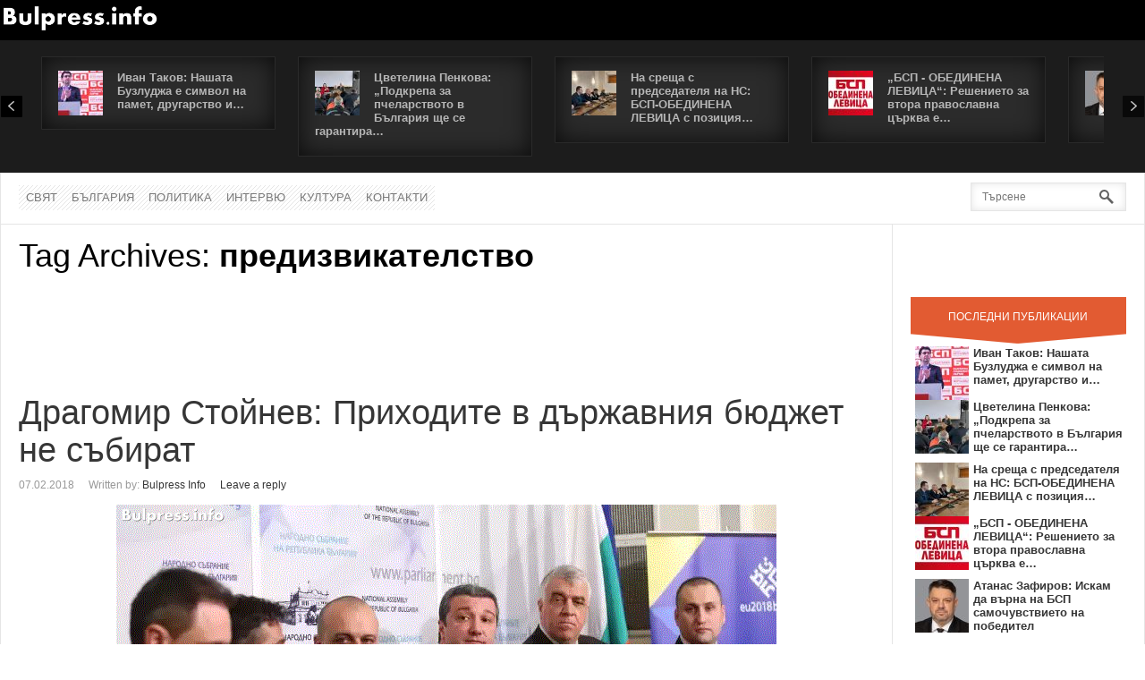

--- FILE ---
content_type: text/html; charset=UTF-8
request_url: https://bulpress.info/tag/%D0%BF%D1%80%D0%B5%D0%B4%D0%B8%D0%B7%D0%B2%D0%B8%D0%BA%D0%B0%D1%82%D0%B5%D0%BB%D1%81%D1%82%D0%B2%D0%BE/
body_size: 14781
content:
<!DOCTYPE html>
<html lang="bg-BG"
 xmlns:fb="http://www.facebook.com/2008/fbml" prefix="og: http://ogp.me/ns#" prefix="og: http://ogp.me/ns#">
<head>
 
	<title>предизвикателство Архиви -  - Bulpress Info</title>
	<meta charset="UTF-8" />
<meta name="viewport" content="width=device-width, initial-scale=1, maximum-scale=1" />
	
	<link rel="profile" href="https://gmpg.org/xfn/11" />
	<link rel="shortcut icon" href="/favicon.ico" />
	<link rel="pingback" href="https://bulpress.info/xmlrpc.php" />
		<!--[if IE 9]>
	<link rel="stylesheet" href="https://bulpress.info/wp-content/themes/News/css/ie9.css" />
	<![endif]-->
	<!--[if lt IE 9]>
	<link rel="stylesheet" href="https://bulpress.info/wp-content/themes/News/css/ie8.css" />
	<![endif]-->
	
		
	<!--[if lt IE 9]>
<script src="https://bulpress.info/wp-content/themes/News/js/html5shiv.js"></script>
<script src="https://bulpress.info/wp-content/themes/News/js/respond.js"></script>
<![endif]-->
	
			  
	
<style type="text/css">
	.gk-page { max-width: 12300px; }
		#gk-mainbody-columns > aside { width: 22%;}
	#gk-mainbody-columns > section { width: 78%; }
	#gk-mainbody-columns { background-position: 78% 0!important; }
		
		#gk-content-wrap { width: 100%; }
		
		#gk-mainbody > div { width: 100%; }
		
</style>

	
		
			
	
		<script type="text/javascript">
		var thickboxL10n = {
			"next":"Next >",
			"prev":"< Prev",
			"image":"Image",
			"of":"of",
			"close":"Close",
			"noiframes":"This feature requires inline frames. You have iframes disabled or your browser does not support them.",
			"loadingAnimation":"https://bulpress.info/wp-includes/js/thickbox/loadingAnimation.gif",
			"closeImage":"https://bulpress.info/wp-includes/js/thickbox/tb-close.png"
		};
	</script>

		
<!-- This site is optimized with the Yoast SEO plugin v4.2.1 - https://yoast.com/wordpress/plugins/seo/ -->
<link rel="canonical" href="https://bulpress.info/tag/%d0%bf%d1%80%d0%b5%d0%b4%d0%b8%d0%b7%d0%b2%d0%b8%d0%ba%d0%b0%d1%82%d0%b5%d0%bb%d1%81%d1%82%d0%b2%d0%be/" />
<link rel="next" href="https://bulpress.info/tag/%d0%bf%d1%80%d0%b5%d0%b4%d0%b8%d0%b7%d0%b2%d0%b8%d0%ba%d0%b0%d1%82%d0%b5%d0%bb%d1%81%d1%82%d0%b2%d0%be/page/2/" />
<meta property="og:locale" content="bg_BG" />
<meta property="og:type" content="object" />
<meta property="og:title" content="предизвикателство Архиви - Bulpress Info" />
<meta property="og:url" content="https://bulpress.info/tag/%d0%bf%d1%80%d0%b5%d0%b4%d0%b8%d0%b7%d0%b2%d0%b8%d0%ba%d0%b0%d1%82%d0%b5%d0%bb%d1%81%d1%82%d0%b2%d0%be/" />
<meta property="og:site_name" content="Bulpress Info" />
<meta name="twitter:card" content="summary_large_image" />
<meta name="twitter:title" content="предизвикателство Архиви - Bulpress Info" />
<!-- / Yoast SEO plugin. -->

<link rel='dns-prefetch' href='//fonts.googleapis.com' />
<link rel='dns-prefetch' href='//s.w.org' />
<link rel="alternate" type="application/rss+xml" title="Bulpress Info &raquo; Хранилка" href="https://bulpress.info/feed/" />
<link rel="alternate" type="application/rss+xml" title="Bulpress Info &raquo; Хранилка за коментари" href="https://bulpress.info/comments/feed/" />
<link rel="alternate" type="application/rss+xml" title="Bulpress Info &raquo; Хранилка за етикета предизвикателство " href="https://bulpress.info/tag/%d0%bf%d1%80%d0%b5%d0%b4%d0%b8%d0%b7%d0%b2%d0%b8%d0%ba%d0%b0%d1%82%d0%b5%d0%bb%d1%81%d1%82%d0%b2%d0%be/feed/" />
		<script type="text/javascript">
			window._wpemojiSettings = {"baseUrl":"https:\/\/s.w.org\/images\/core\/emoji\/11\/72x72\/","ext":".png","svgUrl":"https:\/\/s.w.org\/images\/core\/emoji\/11\/svg\/","svgExt":".svg","source":{"concatemoji":"https:\/\/bulpress.info\/wp-includes\/js\/wp-emoji-release.min.js?ver=4.9.13"}};
			!function(a,b,c){function d(a,b){var c=String.fromCharCode;l.clearRect(0,0,k.width,k.height),l.fillText(c.apply(this,a),0,0);var d=k.toDataURL();l.clearRect(0,0,k.width,k.height),l.fillText(c.apply(this,b),0,0);var e=k.toDataURL();return d===e}function e(a){var b;if(!l||!l.fillText)return!1;switch(l.textBaseline="top",l.font="600 32px Arial",a){case"flag":return!(b=d([55356,56826,55356,56819],[55356,56826,8203,55356,56819]))&&(b=d([55356,57332,56128,56423,56128,56418,56128,56421,56128,56430,56128,56423,56128,56447],[55356,57332,8203,56128,56423,8203,56128,56418,8203,56128,56421,8203,56128,56430,8203,56128,56423,8203,56128,56447]),!b);case"emoji":return b=d([55358,56760,9792,65039],[55358,56760,8203,9792,65039]),!b}return!1}function f(a){var c=b.createElement("script");c.src=a,c.defer=c.type="text/javascript",b.getElementsByTagName("head")[0].appendChild(c)}var g,h,i,j,k=b.createElement("canvas"),l=k.getContext&&k.getContext("2d");for(j=Array("flag","emoji"),c.supports={everything:!0,everythingExceptFlag:!0},i=0;i<j.length;i++)c.supports[j[i]]=e(j[i]),c.supports.everything=c.supports.everything&&c.supports[j[i]],"flag"!==j[i]&&(c.supports.everythingExceptFlag=c.supports.everythingExceptFlag&&c.supports[j[i]]);c.supports.everythingExceptFlag=c.supports.everythingExceptFlag&&!c.supports.flag,c.DOMReady=!1,c.readyCallback=function(){c.DOMReady=!0},c.supports.everything||(h=function(){c.readyCallback()},b.addEventListener?(b.addEventListener("DOMContentLoaded",h,!1),a.addEventListener("load",h,!1)):(a.attachEvent("onload",h),b.attachEvent("onreadystatechange",function(){"complete"===b.readyState&&c.readyCallback()})),g=c.source||{},g.concatemoji?f(g.concatemoji):g.wpemoji&&g.twemoji&&(f(g.twemoji),f(g.wpemoji)))}(window,document,window._wpemojiSettings);
		</script>
		<style type="text/css">
img.wp-smiley,
img.emoji {
	display: inline !important;
	border: none !important;
	box-shadow: none !important;
	height: 1em !important;
	width: 1em !important;
	margin: 0 .07em !important;
	vertical-align: -0.1em !important;
	background: none !important;
	padding: 0 !important;
}
</style>
<link rel='stylesheet' id='gavern-normalize-css'  href='https://bulpress.info/wp-content/themes/News/css/normalize.css?ver=4.9.13' type='text/css' media='all' />
<link rel='stylesheet' id='gavern-template-css'  href='https://bulpress.info/wp-content/themes/News/css/template.css?ver=4.9.13' type='text/css' media='all' />
<link rel='stylesheet' id='gavern-wp-css'  href='https://bulpress.info/wp-content/themes/News/css/wp.css?ver=4.9.13' type='text/css' media='all' />
<link rel='stylesheet' id='gavern-stuff-css'  href='https://bulpress.info/wp-content/themes/News/css/stuff.css?ver=4.9.13' type='text/css' media='all' />
<link rel='stylesheet' id='gavern-wpextensions-css'  href='https://bulpress.info/wp-content/themes/News/css/wp.extensions.css?ver=4.9.13' type='text/css' media='all' />
<link rel='stylesheet' id='gavern-extensions-css'  href='https://bulpress.info/wp-content/themes/News/css/extensions.css?ver=4.9.13' type='text/css' media='all' />
<link rel='stylesheet' id='gavern-shortcodes-typography-css'  href='https://bulpress.info/wp-content/themes/News/css/shortcodes.typography.css?ver=4.9.13' type='text/css' media='all' />
<link rel='stylesheet' id='gavern-shortcodes-elements-css'  href='https://bulpress.info/wp-content/themes/News/css/shortcodes.elements.css?ver=4.9.13' type='text/css' media='all' />
<link rel='stylesheet' id='gavern-shortcodes-template-css'  href='https://bulpress.info/wp-content/themes/News/css/shortcodes.template.css?ver=4.9.13' type='text/css' media='all' />
<link rel='stylesheet' id='gavern-desktop-small-css'  href='https://bulpress.info/wp-content/themes/News/css/desktop.small.css?ver=4.9.13' type='text/css' media='(max-width: 1230px)' />
<link rel='stylesheet' id='gavern-tablet-css'  href='https://bulpress.info/wp-content/themes/News/css/tablet.css?ver=4.9.13' type='text/css' media='(max-width: 1030px)' />
<link rel='stylesheet' id='gavern-tablet-small-css'  href='https://bulpress.info/wp-content/themes/News/css/tablet.small.css?ver=4.9.13' type='text/css' media='(max-width: 820px)' />
<link rel='stylesheet' id='gavern-mobile-css'  href='https://bulpress.info/wp-content/themes/News/css/mobile.css?ver=4.9.13' type='text/css' media='(max-width: 580px)' />
<link rel='stylesheet' id='gavern-style-css'  href='https://bulpress.info/wp-content/themes/News/css/style1.css?ver=4.9.13' type='text/css' media='all' />
<link rel='stylesheet' id='gavern-override-css'  href='https://bulpress.info/wp-content/themes/News/css/override.css?ver=4.9.13' type='text/css' media='all' />
<link rel='stylesheet' id='gavern-thickbox-css'  href='https://bulpress.info/wp-includes/js/thickbox/thickbox.css?ver=4.9.13' type='text/css' media='all' />
<link rel='stylesheet' id='apss-font-awesome-five-css'  href='https://bulpress.info/wp-content/plugins/accesspress-social-share/css/fontawesome-all.css?ver=4.5.6' type='text/css' media='all' />
<link rel='stylesheet' id='apss-frontend-css-css'  href='https://bulpress.info/wp-content/plugins/accesspress-social-share/css/frontend.css?ver=4.5.6' type='text/css' media='all' />
<link rel='stylesheet' id='apss-font-opensans-css'  href='//fonts.googleapis.com/css?family=Open+Sans&#038;ver=4.9.13' type='text/css' media='all' />
<link rel='stylesheet' id='fcbkbttn_icon-css'  href='https://bulpress.info/wp-content/plugins/facebook-button-plugin/css/icon.css?ver=4.9.13' type='text/css' media='all' />
<link rel='stylesheet' id='fcbkbttn_stylesheet-css'  href='https://bulpress.info/wp-content/plugins/facebook-button-plugin/css/style.css?ver=4.9.13' type='text/css' media='all' />
<link rel='stylesheet' id='wp-pagenavi-css'  href='https://bulpress.info/wp-content/plugins/wp-pagenavi/pagenavi-css.css?ver=2.70' type='text/css' media='all' />
<script type='text/javascript' src='https://bulpress.info/wp-includes/js/jquery/jquery.js?ver=1.12.4'></script>
<script type='text/javascript' src='https://bulpress.info/wp-includes/js/jquery/jquery-migrate.min.js?ver=1.4.1'></script>
<script type='text/javascript' src='https://bulpress.info/wp-content/plugins/facebook-button-plugin/js/script.js?ver=4.9.13'></script>
<script type='text/javascript' src='https://bulpress.info/wp-content/themes/News/js/widgets/slideshow.js?ver=4.9.13'></script>
<link rel='https://api.w.org/' href='https://bulpress.info/wp-json/' />
<link rel="EditURI" type="application/rsd+xml" title="RSD" href="https://bulpress.info/xmlrpc.php?rsd" />
<link rel="wlwmanifest" type="application/wlwmanifest+xml" href="https://bulpress.info/wp-includes/wlwmanifest.xml" /> 
<meta property="fb:app_id" content="43534345345345345"/>
<meta property="fb:admins" content=""/>
<meta property="og:locale" content="bg_BG" />
<meta property="og:locale:alternate" content="bg_BG" />
<link href="https://bulpress.info/?opensearch_description=1" title="Bulpress Info" rel="search" type="application/opensearchdescription+xml" /><link rel="shortcut icon" href="https://bulpress.bg/wp-content/uploads/2016/11/100437-high-resolution-dark-blue-denim-jeans-icon-social-media-logos-propeller-logo-square2.png" type="image/x-icon" />
<link rel="icon" href="https://bulpress.info/wp-content/uploads/2018/06/cropped-bsp-2-32x32.jpg" sizes="32x32" />
<link rel="icon" href="https://bulpress.info/wp-content/uploads/2018/06/cropped-bsp-2-192x192.jpg" sizes="192x192" />
<link rel="apple-touch-icon-precomposed" href="https://bulpress.info/wp-content/uploads/2018/06/cropped-bsp-2-180x180.jpg" />
<meta name="msapplication-TileImage" content="https://bulpress.info/wp-content/uploads/2018/06/cropped-bsp-2-270x270.jpg" />
	
	<style type="text/css">
</style>
	<script type="text/javascript">
           $GK_PAGE_URL = 'https://bulpress.info';
           $GK_TMPL_URL = 'https://bulpress.info/wp-content/themes/News';
           $GK_TMPL_NAME = 'news';
           $GK_MENU = [];
           $GK_MENU["mainmenu"] = [];
           $GK_MENU["mainmenu"]["animation"] = "width_height_opacity";
           $GK_MENU["mainmenu"]["animation_speed"] = "normal";
           $GK_MENU["topmenu"] = [];
           $GK_MENU["topmenu"]["animation"] = "none";
           $GK_MENU["topmenu"]["animation_speed"] = "normal";
           $GK_MENU["footermenu"] = [];
           $GK_MENU["footermenu"]["animation"] = "none";
           $GK_MENU["footermenu"]["animation_speed"] = "normal";
        </script>
		
		
	
		
	<meta name="google-site-verification" content="RKe6Xpv5HUXvxt5lfj9My5jJRPO0M3lldAWbWJKVOGQ" />
<meta name="google-site-verification" content="vtLRIRf-44fTXW5mz-wmlFE4C8MPUBGBzCW6zPxwUro" />
</head>
<body class="archive tag tag-12884" data-tablet-width="1030">
	<header id="gk-page-top">
		<div class="gk-page">
						<h1>
				<a href="https://bulpress.info" class="imageLogo"><img src="https://bulpress.info/wp-content/uploads/2023/01/logo.png" alt="" width="180" height="190" /></a>
			</h1>
						
						
					</div>
		
		<!-- Global site tag (gtag.js) - Google Analytics -->
<script async src="https://www.googletagmanager.com/gtag/js?id=G-3L6CJJXL8S"></script>
<script>
  window.dataLayer = window.dataLayer || [];
  function gtag(){dataLayer.push(arguments);}
  gtag('js', new Date());

  gtag('config', 'G-3L6CJJXL8S');
</script>
	</header>

<div id="gk-banner-top">
	<div class="gk-page">
		<div id="widget_gk_news_slideshow-2" class="box  widget_gk_news_slideshow"><div class="gk-news-slideshow"><div class="gk-ns-images"><div class="gk-ns-arts"><div class="gk-ns-arts-scroll"><div class="gk-ns-art" style="width: 262px;"><a href="https://bulpress.info/%d0%b8%d0%b2%d0%b0%d0%bd-%d1%82%d0%b0%d0%ba%d0%be%d0%b2-%d0%bd%d0%b0%d1%88%d0%b0%d1%82%d0%b0-%d0%b1%d1%83%d0%b7%d0%bb%d1%83%d0%b4%d0%b6%d0%b0-%d0%b5-%d1%81%d0%b8%d0%bc%d0%b2%d0%be%d0%bb-%d0%bd%d0%b0/" class="gk-ns-image-link"><img src="https://bulpress.info/wp-content/themes/News/gavern/cache_news_slideshow/d61514fe4abd0c5cafd301b3bea036be-widget_gk_news_slideshow-2.jpg" alt="" class="gk-ns-image" /></a><h3 class="gk-ns-header"><a href="https://bulpress.info/%d0%b8%d0%b2%d0%b0%d0%bd-%d1%82%d0%b0%d0%ba%d0%be%d0%b2-%d0%bd%d0%b0%d1%88%d0%b0%d1%82%d0%b0-%d0%b1%d1%83%d0%b7%d0%bb%d1%83%d0%b4%d0%b6%d0%b0-%d0%b5-%d1%81%d0%b8%d0%bc%d0%b2%d0%be%d0%bb-%d0%bd%d0%b0/" title="Иван Таков: Нашата Бузлуджа е символ на памет, другарство и мечти">Иван Таков: Нашата Бузлуджа е символ на памет, другарство и&hellip;</a></h3><p class="gk-ns-text"></p></div><div class="gk-ns-art" style="width: 262px;"><a href="https://bulpress.info/%d1%86%d0%b2%d0%b5%d1%82%d0%b5%d0%bb%d0%b8%d0%bd%d0%b0-%d0%bf%d0%b5%d0%bd%d0%ba%d0%be%d0%b2%d0%b0-%d0%bf%d0%be%d0%b4%d0%ba%d1%80%d0%b5%d0%bf%d0%b0-%d0%b7%d0%b0-%d0%bf%d1%87%d0%b5%d0%bb%d0%b0/" class="gk-ns-image-link"><img src="https://bulpress.info/wp-content/themes/News/gavern/cache_news_slideshow/bsp-fgfh-widget_gk_news_slideshow-2.jpg" alt="" class="gk-ns-image" /></a><h3 class="gk-ns-header"><a href="https://bulpress.info/%d1%86%d0%b2%d0%b5%d1%82%d0%b5%d0%bb%d0%b8%d0%bd%d0%b0-%d0%bf%d0%b5%d0%bd%d0%ba%d0%be%d0%b2%d0%b0-%d0%bf%d0%be%d0%b4%d0%ba%d1%80%d0%b5%d0%bf%d0%b0-%d0%b7%d0%b0-%d0%bf%d1%87%d0%b5%d0%bb%d0%b0/" title="Цветелина Пенкова: „Подкрепа за пчеларството в България ще се гарантира с политическа воля и конкретни мерки на национално и европейско ниво“">Цветелина Пенкова: „Подкрепа за пчеларството в България ще се гарантира&hellip;</a></h3><p class="gk-ns-text"></p></div><div class="gk-ns-art" style="width: 262px;"><a href="https://bulpress.info/%d0%bd%d0%b0-%d1%81%d1%80%d0%b5%d1%89%d0%b0-%d1%81-%d0%bf%d1%80%d0%b5%d0%b4%d1%81%d0%b5%d0%b4%d0%b0%d1%82%d0%b5%d0%bb%d1%8f-%d0%bd%d0%b0-%d0%bd%d1%81-%d0%b1%d1%81%d0%bf-%d0%be%d0%b1%d0%b5%d0%b4%d0%b8/" class="gk-ns-image-link"><img src="https://bulpress.info/wp-content/themes/News/gavern/cache_news_slideshow/0d648c20e746cbd86ead061fabd09907-widget_gk_news_slideshow-2.jpg" alt="" class="gk-ns-image" /></a><h3 class="gk-ns-header"><a href="https://bulpress.info/%d0%bd%d0%b0-%d1%81%d1%80%d0%b5%d1%89%d0%b0-%d1%81-%d0%bf%d1%80%d0%b5%d0%b4%d1%81%d0%b5%d0%b4%d0%b0%d1%82%d0%b5%d0%bb%d1%8f-%d0%bd%d0%b0-%d0%bd%d1%81-%d0%b1%d1%81%d0%bf-%d0%be%d0%b1%d0%b5%d0%b4%d0%b8/" title="На среща с председателя на НС: БСП-ОБЕДИНЕНА ЛЕВИЦА с позиция за единственост на Българската православна църква - Българска патриаршия">На среща с председателя на НС: БСП-ОБЕДИНЕНА ЛЕВИЦА с позиция&hellip;</a></h3><p class="gk-ns-text"></p></div><div class="gk-ns-art" style="width: 262px;"><a href="https://bulpress.info/%d0%b1%d1%81%d0%bf-%d0%be%d0%b1%d0%b5%d0%b4%d0%b8%d0%bd%d0%b5%d0%bd%d0%b0-%d0%bb%d0%b5%d0%b2%d0%b8%d1%86%d0%b0-%d1%80%d0%b5%d1%88%d0%b5%d0%bd%d0%b8%d0%b5%d1%82%d0%be-%d0%b7%d0%b0/" class="gk-ns-image-link"><img src="https://bulpress.info/wp-content/themes/News/gavern/cache_news_slideshow/fgfdg-widget_gk_news_slideshow-2.jpg" alt="" class="gk-ns-image" /></a><h3 class="gk-ns-header"><a href="https://bulpress.info/%d0%b1%d1%81%d0%bf-%d0%be%d0%b1%d0%b5%d0%b4%d0%b8%d0%bd%d0%b5%d0%bd%d0%b0-%d0%bb%d0%b5%d0%b2%d0%b8%d1%86%d0%b0-%d1%80%d0%b5%d1%88%d0%b5%d0%bd%d0%b8%d0%b5%d1%82%d0%be-%d0%b7%d0%b0/" title="„БСП - ОБЕДИНЕНА ЛЕВИЦА“: Решението за втора православна църква е удар срещу българското православие и начало на нов разкол">„БСП - ОБЕДИНЕНА ЛЕВИЦА“: Решението за втора православна църква е&hellip;</a></h3><p class="gk-ns-text"></p></div><div class="gk-ns-art" style="width: 262px;"><a href="https://bulpress.info/%d0%b0%d1%82%d0%b0%d0%bd%d0%b0%d1%81-%d0%b7%d0%b0%d1%84%d0%b8%d1%80%d0%be%d0%b2-%d0%b8%d1%81%d0%ba%d0%b0%d0%bc-%d0%b4%d0%b0-%d0%b2%d1%8a%d1%80%d0%bd%d0%b0-%d0%bd%d0%b0-%d0%b1%d1%81%d0%bf-%d1%81%d0%b0/" class="gk-ns-image-link"><img src="https://bulpress.info/wp-content/themes/News/gavern/cache_news_slideshow/486090e3070e13f4c29a4106dbf9aebe-widget_gk_news_slideshow-2.jpg" alt="" class="gk-ns-image" /></a><h3 class="gk-ns-header"><a href="https://bulpress.info/%d0%b0%d1%82%d0%b0%d0%bd%d0%b0%d1%81-%d0%b7%d0%b0%d1%84%d0%b8%d1%80%d0%be%d0%b2-%d0%b8%d1%81%d0%ba%d0%b0%d0%bc-%d0%b4%d0%b0-%d0%b2%d1%8a%d1%80%d0%bd%d0%b0-%d0%bd%d0%b0-%d0%b1%d1%81%d0%bf-%d1%81%d0%b0/" title="Атанас Зафиров: Искам да върна на БСП самочувствието на победител">Атанас Зафиров: Искам да върна на БСП самочувствието на победител</a></h3><p class="gk-ns-text"></p></div><div class="gk-ns-art" style="width: 262px;"><a href="https://bulpress.info/%d0%b1%d0%be%d1%80%d0%b8%d1%81%d0%bb%d0%b0%d0%b2-%d0%b3%d1%83%d1%86%d0%b0%d0%bd%d0%be%d0%b2-%d1%89%d0%b5-%d0%bf%d0%be%d0%bc%d0%be%d0%b3%d0%bd%d0%b5%d0%bc-%d0%bd%d0%b0-%d0%bc%d0%bb%d0%b0%d0%b4%d0%b8/" class="gk-ns-image-link"><img src="https://bulpress.info/wp-content/themes/News/gavern/cache_news_slideshow/bsp-shumen-widget_gk_news_slideshow-2.jpeg" alt="" class="gk-ns-image" /></a><h3 class="gk-ns-header"><a href="https://bulpress.info/%d0%b1%d0%be%d1%80%d0%b8%d1%81%d0%bb%d0%b0%d0%b2-%d0%b3%d1%83%d1%86%d0%b0%d0%bd%d0%be%d0%b2-%d1%89%d0%b5-%d0%bf%d0%be%d0%bc%d0%be%d0%b3%d0%bd%d0%b5%d0%bc-%d0%bd%d0%b0-%d0%bc%d0%bb%d0%b0%d0%b4%d0%b8/" title="Борислав Гуцанов: Ще помогнем на младите за първа работа, за първи дом и за първо дете">Борислав Гуцанов: Ще помогнем на младите за първа работа, за&hellip;</a></h3><p class="gk-ns-text"></p></div><div class="gk-ns-art" style="width: 262px;"><a href="https://bulpress.info/%d0%b0%d1%82%d0%b0%d0%bd%d0%b0%d1%81-%d0%b7%d0%b0%d1%84%d0%b8%d1%80%d0%be%d0%b2-%d1%81%d1%8a%d1%81-%d1%81%d0%b8%d0%bb%d0%bd%d0%b0-%d0%b4%d0%b0%d1%80%d0%b8%d1%82%d0%b5%d0%bb%d1%81%d0%ba%d0%b0-%d0%ba/" class="gk-ns-image-link"><img src="https://bulpress.info/wp-content/themes/News/gavern/cache_news_slideshow/4290e9ed6965edcfdc990b72a5a4841e-widget_gk_news_slideshow-2.jpg" alt="" class="gk-ns-image" /></a><h3 class="gk-ns-header"><a href="https://bulpress.info/%d0%b0%d1%82%d0%b0%d0%bd%d0%b0%d1%81-%d0%b7%d0%b0%d1%84%d0%b8%d1%80%d0%be%d0%b2-%d1%81%d1%8a%d1%81-%d1%81%d0%b8%d0%bb%d0%bd%d0%b0-%d0%b4%d0%b0%d1%80%d0%b8%d1%82%d0%b5%d0%bb%d1%81%d0%ba%d0%b0-%d0%ba/" title="Атанас Зафиров със силна дарителска кампания в София и страната">Атанас Зафиров със силна дарителска кампания в София и страната</a></h3><p class="gk-ns-text"></p></div><div class="gk-ns-art" style="width: 262px;"><a href="https://bulpress.info/%d0%ba%d1%80%d0%b8%d1%81%d1%82%d0%b8%d0%b0%d0%bd-%d0%b2%d0%b8%d0%b3%d0%b5%d0%bd%d0%b8%d0%bd-%d0%b8%d1%81%d0%ba%d0%b0%d0%bc%d0%b5-%d0%b4%d0%b0%d0%bd%d1%8a%d1%87%d0%bd%d0%b0-%d1%81%d0%bf%d1%80%d0%b0/" class="gk-ns-image-link"><img src="https://bulpress.info/wp-content/themes/News/gavern/cache_news_slideshow/kristian-bsp-widget_gk_news_slideshow-2.jpg" alt="" class="gk-ns-image" /></a><h3 class="gk-ns-header"><a href="https://bulpress.info/%d0%ba%d1%80%d0%b8%d1%81%d1%82%d0%b8%d0%b0%d0%bd-%d0%b2%d0%b8%d0%b3%d0%b5%d0%bd%d0%b8%d0%bd-%d0%b8%d1%81%d0%ba%d0%b0%d0%bc%d0%b5-%d0%b4%d0%b0%d0%bd%d1%8a%d1%87%d0%bd%d0%b0-%d1%81%d0%bf%d1%80%d0%b0/" title="Кристиан Вигенин: Искаме данъчна справедливост и нов данък за свръхбогатите">Кристиан Вигенин: Искаме данъчна справедливост и нов данък за свръхбогатите</a></h3><p class="gk-ns-text"></p></div><div class="gk-ns-art" style="width: 262px;"><a href="https://bulpress.info/%d0%b4%d1%80%d0%b0%d0%b3%d0%be%d0%bc%d0%b8%d1%80-%d1%81%d1%82%d0%be%d0%b9%d0%bd%d0%b5%d0%b2-%d0%bd%d0%be%d0%b2%d0%b8-%d1%8f%d0%b4%d1%80%d0%b5%d0%bd%d0%b8-%d0%bc%d0%be%d1%89%d0%bd%d0%be%d1%81%d1%82/" class="gk-ns-image-link"><img src="https://bulpress.info/wp-content/themes/News/gavern/cache_news_slideshow/stoinew-bsp-widget_gk_news_slideshow-2.jpg" alt="" class="gk-ns-image" /></a><h3 class="gk-ns-header"><a href="https://bulpress.info/%d0%b4%d1%80%d0%b0%d0%b3%d0%be%d0%bc%d0%b8%d1%80-%d1%81%d1%82%d0%be%d0%b9%d0%bd%d0%b5%d0%b2-%d0%bd%d0%be%d0%b2%d0%b8-%d1%8f%d0%b4%d1%80%d0%b5%d0%bd%d0%b8-%d0%bc%d0%be%d1%89%d0%bd%d0%be%d1%81%d1%82/" title="Драгомир Стойнев: Нови ядрени мощности, в това число АЕЦ Белене, е позицията на БСП - ОБЕДИНЕНА ЛЕВИЦА!">Драгомир Стойнев: Нови ядрени мощности, в това число АЕЦ Белене,&hellip;</a></h3><p class="gk-ns-text"></p></div><div class="gk-ns-art" style="width: 262px;"><a href="https://bulpress.info/%d0%b0%d1%82%d0%b0%d0%bd%d0%b0%d1%81-%d0%b7%d0%b0%d1%84%d0%b8%d1%80%d0%be%d0%b2-%d0%bf%d0%b0%d1%80%d1%82%d0%b8%d0%b8%d1%82%d0%b5-%d1%8f%d1%81%d0%bd%d0%be-%d0%b4%d0%b0-%d1%81%d0%b5-%d1%80%d0%b0%d0%b7/" class="gk-ns-image-link"><img src="https://bulpress.info/wp-content/themes/News/gavern/cache_news_slideshow/atanas-bsp-widget_gk_news_slideshow-2.jpeg" alt="" class="gk-ns-image" /></a><h3 class="gk-ns-header"><a href="https://bulpress.info/%d0%b0%d1%82%d0%b0%d0%bd%d0%b0%d1%81-%d0%b7%d0%b0%d1%84%d0%b8%d1%80%d0%be%d0%b2-%d0%bf%d0%b0%d1%80%d1%82%d0%b8%d0%b8%d1%82%d0%b5-%d1%8f%d1%81%d0%bd%d0%be-%d0%b4%d0%b0-%d1%81%d0%b5-%d1%80%d0%b0%d0%b7/" title="Атанас Зафиров: Партиите ясно да се разграничим по оста ляво-дясно">Атанас Зафиров: Партиите ясно да се разграничим по оста ляво-дясно</a></h3><p class="gk-ns-text"></p></div></div></div></div><div class="gk-ns-prev">&laquo;</div><div class="gk-ns-next">&raquo;</div></div></div>	</div>
	<!--[if IE 8]>
	<div class="ie8clear"></div>
	<![endif]-->
</div>

<section id="gk-content-top" class="gk-page">
	<ul id="top-menu" class="menu gk_normal"><li id="menu-item-1469" class="menu-item menu-item-type-taxonomy menu-item-object-category menu-item-1469"><a href="https://bulpress.info/category/%d1%81%d0%b2%d1%8f%d1%82/">Свят</a></li>
<li id="menu-item-1467" class="menu-item menu-item-type-taxonomy menu-item-object-category menu-item-1467"><a href="https://bulpress.info/category/bulgaria/">България</a></li>
<li id="menu-item-1468" class="menu-item menu-item-type-taxonomy menu-item-object-category menu-item-1468"><a href="https://bulpress.info/category/%d0%bf%d0%be%d0%bb%d0%b8%d1%82%d0%b8%d0%ba%d0%b0/">Политика</a></li>
<li id="menu-item-5546" class="menu-item menu-item-type-taxonomy menu-item-object-category menu-item-5546"><a href="https://bulpress.info/category/%d0%b8%d0%bd%d1%82%d0%b5%d1%80%d0%b2%d1%8e/">Интервю</a></li>
<li id="menu-item-7060" class="menu-item menu-item-type-taxonomy menu-item-object-category menu-item-7060"><a href="https://bulpress.info/category/%d0%ba%d1%83%d0%bb%d1%82%d1%83%d1%80%d0%b0/">Култура</a></li>
<li id="menu-item-7364" class="menu-item menu-item-type-post_type menu-item-object-page menu-item-7364"><a href="https://bulpress.info/%d0%ba%d0%be%d0%bd%d1%82%d0%b0%d0%ba%d1%82%d0%b8/">Контакти</a></li>
</ul>	
		
		<div id="gk-search">
		
<form method="get" id="searchform" action="https://bulpress.info/">
	<label for="s">Търсене</label>
	<input type="text" class="field" name="s" id="s" placeholder="Търсене" value="" />
	
	<input type="submit" id="searchsubmit" value="Търсене" />
</form>	</div>
		
	<!--[if IE 8]>
	<div class="ie8clear"></div>
	<![endif]-->
</section>

<div class="gk-page-wrap gk-page">
	<div id="gk-mainbody-columns">			
		<section>
			<div id="gk-content-wrap">
								
								
				<!-- Mainbody, breadcrumbs -->
								
							
<section id="gk-mainbody" class="tag-page">
	<div>
					<h1 class="page-title">
				Tag Archives: <strong>предизвикателство</strong>			</h1>
						
						
			<div class="fcbkbttn_buttons_block fcbkbttn_arhiv" id="fcbkbttn_left"><div class="fcbkbttn_like "><fb:like href="https://bulpress.info/tag/%D0%BF%D1%80%D0%B5%D0%B4%D0%B8%D0%B7%D0%B2%D0%B8%D0%BA%D0%B0%D1%82%D0%B5%D0%BB%D1%81%D1%82%D0%B2%D0%BE" action="like" colorscheme="light" layout="standard" show-faces='false' width="225px" size="small"></fb:like></div><div class="fb-share-button  " data-href="https://bulpress.info/tag/%D0%BF%D1%80%D0%B5%D0%B4%D0%B8%D0%B7%D0%B2%D0%B8%D0%BA%D0%B0%D1%82%D0%B5%D0%BB%D1%81%D1%82%D0%B2%D0%BE" data-type="button_count" data-size="small"></div></div>				
	<article id="post-10307" class="post-10307 post type-post status-publish format-standard has-post-thumbnail hentry category-278 tag-20-- tag-20---- tag-20- tag-20----- tag-20--- tag-116 tag-actualni-novini tag-adrian-dimitrov tag-adrian-nicolaev-dimitrov tag-bulpress tag-bulpress-info tag-nova-vest tag-novena tag-novinite tag-novinite-dnes tag-novinite-dnes-i-utre tag-novinite-sega tag-posledni-novini tag-stefan tag-stefan-ivanov-proinov tag-top-novini tag-vest tag-vesti tag-vestite tag-6017 tag-10706 tag-10707 tag-2518 tag-48 tag-37 tag-12811 tag-4229 tag-12813 tag-4231 tag-12812 tag-213 tag-211 tag-373 tag-26 tag-12834 tag-12833 tag-2208 tag-2399 tag-12837 tag-102 tag-12814 tag-12923 tag-14013 tag-12882 tag-2028 tag-13076 tag-9317 tag-9407 tag-1733 tag-262 tag-8049 tag-12869 tag-12883 tag-12420 tag-1407 tag-13672 tag-5838 tag-12810 tag-12825 tag-2338 tag-1396 tag-12881 tag-10717 tag-10711 tag-554 tag-12815 tag-1905 tag-2209 tag-2513 tag-1210 tag-2514 tag-1904 tag-1212 tag-2476 tag-2515 tag-326 tag-194 tag-1218 tag-2516 tag-2517 tag-12884 tag-10209 tag-12421 tag-13091 tag-12835 tag-2861 tag-10718 tag-12836 tag-12838 tag-419 tag-14014 tag-13090 tag-12922 tag-1103 tag-9923 tag-192 tag-13089 tag---bsp tag-13043 tag-1178 tag-10709 tag-10716 tag-11357 tag-7883 tag-10710 tag-8649 tag-11115 tag-13044 tag-12903 tag-1599 tag-3495 tag-372">
		<header>
			
<h2>
		<a href="https://bulpress.info/%d0%b4%d1%80%d0%b0%d0%b3%d0%be%d0%bc%d0%b8%d1%80-%d1%81%d1%82%d0%be%d0%b9%d0%bd%d0%b5%d0%b2-%d0%bf%d1%80%d0%b8%d1%85%d0%be%d0%b4%d0%b8%d1%82%d0%b5-%d0%b4%d1%8a%d1%80%d0%b6%d0%b0%d0%b2%d0%bd/" title="Permalink to Драгомир Стойнев: Приходите в държавния бюджет не събират" rel="bookmark">
			Драгомир Стойнев: Приходите в държавния бюджет не събират		</a>
		
	</h2>

						 		
		<ul class="meta">
				
				<li>
			<time class="entry-date" datetime="2018-02-07T18:00:28+02:00">
				07.02.2018			</time>
	 	</li>
	 		 	
	 		 	<li>
	 		Written by:	 		
	 		<a class="url fn n" href="https://bulpress.info/author/bulpress/" title="View all posts by Bulpress Info" rel="author">Bulpress Info</a>
	 	</li>
	 		 	
	 		 	<li>
	 		<a href="https://bulpress.info/%d0%b4%d1%80%d0%b0%d0%b3%d0%be%d0%bc%d0%b8%d1%80-%d1%81%d1%82%d0%be%d0%b9%d0%bd%d0%b5%d0%b2-%d0%bf%d1%80%d0%b8%d1%85%d0%be%d0%b4%d0%b8%d1%82%d0%b5-%d0%b4%d1%8a%d1%80%d0%b6%d0%b0%d0%b2%d0%bd/#respond"><span class="leave-reply">Leave a reply</span></a>	 	</li>
	 		 </ul> 	
	  				
		</header>
		
		
		<figure class="featured-image">
		<a href="https://bulpress.info/%d0%b4%d1%80%d0%b0%d0%b3%d0%be%d0%bc%d0%b8%d1%80-%d1%81%d1%82%d0%be%d0%b9%d0%bd%d0%b5%d0%b2-%d0%bf%d1%80%d0%b8%d1%85%d0%be%d0%b4%d0%b8%d1%82%d0%b5-%d0%b4%d1%8a%d1%80%d0%b6%d0%b0%d0%b2%d0%bd/">
			<img width="738" height="422" src="https://bulpress.info/wp-content/uploads/2018/02/stoinev-bsp.gif" class="attachment-post-thumbnail size-post-thumbnail wp-post-image" alt="Драгомир Стойнев: Приходите в държавния бюджет не събират" />		</a>
		
			</figure>
			
				<section class="summary">
			<p>Искаме временна комисия за проучване създаването, функционирането и сигурността на БАЦИС „Имаме съмнения и притеснения за огромни нередности &#8211; как се събират приходите в държавния бюджет? Голяма част от тях не се събират“, заяви зам.-председателят на ПГ на „БСП за България“ Драгомир Стойнев. Той подчерта, че „БСП за България“ предлага конкретни стъпки за борба с&hellip;</p>
			
			<a href="https://bulpress.info/%d0%b4%d1%80%d0%b0%d0%b3%d0%be%d0%bc%d0%b8%d1%80-%d1%81%d1%82%d0%be%d0%b9%d0%bd%d0%b5%d0%b2-%d0%bf%d1%80%d0%b8%d1%85%d0%be%d0%b4%d0%b8%d1%82%d0%b5-%d0%b4%d1%8a%d1%80%d0%b6%d0%b0%d0%b2%d0%bd/" class="btn">Виж повече</a>
		</section>
				
		

	</article>							
	<article id="post-10299" class="post-10299 post type-post status-publish format-standard has-post-thumbnail hentry category-278 tag-20-- tag-20---- tag-20- tag-20----- tag-20--- tag-116 tag-actualni-novini tag-adrian-dimitrov tag-adrian-nicolaev-dimitrov tag-bulpress tag-bulpress-info tag-nova-vest tag-novena tag-novinite tag-novinite-dnes tag-novinite-dnes-i-utre tag-novinite-sega tag-posledni-novini tag-stefan tag-stefan-ivanov-proinov tag-top-novini tag-vest tag-vesti tag-vestite tag-6017 tag-10706 tag-10707 tag-2518 tag-48 tag-37 tag-12811 tag-4229 tag-12813 tag-4231 tag-12812 tag-213 tag-211 tag-373 tag-26 tag-12834 tag-12833 tag-2208 tag-2399 tag-12837 tag-102 tag-12814 tag-12923 tag-14013 tag-12882 tag-2028 tag-13076 tag-9317 tag-9407 tag-1733 tag-262 tag-8049 tag-12869 tag-12883 tag-12420 tag-1407 tag-13672 tag-5838 tag-12810 tag-12825 tag-2338 tag-1396 tag-12881 tag-10717 tag-10711 tag-554 tag-12815 tag-1905 tag-2209 tag-2513 tag-1210 tag-2514 tag-1904 tag-1212 tag-2476 tag-2515 tag-326 tag-194 tag-1218 tag-2516 tag-2517 tag-12884 tag-10209 tag-12421 tag-13091 tag-12835 tag-2861 tag-10718 tag-12836 tag-12838 tag-419 tag-14014 tag-13090 tag-12922 tag-1103 tag-9923 tag-192 tag-13089 tag---bsp tag-13043 tag-1178 tag-10709 tag-10716 tag-11357 tag-7883 tag-10710 tag-8649 tag-11115 tag-13044 tag-12903 tag-1599 tag-3495 tag-372">
		<header>
			
<h2>
		<a href="https://bulpress.info/%d1%81%d1%82%d0%be%d0%b9%d0%bd%d0%b5%d0%b2-%d0%b1%d1%81%d0%bf-e-%d0%b2%d0%b0%d0%b6%d0%bd%d0%be-%d0%b4%d0%b0-%d1%81%d0%b5-%d0%bf%d1%80%d0%b5%d0%b4%d0%bf%d0%b0%d0%b7%d0%b2%d0%b0%d1%82/" title="Permalink to Стойнев: За БСП e важно да се предпазват жертвите от домашно насилие, а за ГЕРБ – приоритет е социалният пол" rel="bookmark">
			Стойнев: За БСП e важно да се предпазват жертвите от домашно насилие, а за ГЕРБ – приоритет е социалният пол		</a>
		
	</h2>

						 		
		<ul class="meta">
				
				<li>
			<time class="entry-date" datetime="2018-02-07T11:24:16+02:00">
				07.02.2018			</time>
	 	</li>
	 		 	
	 		 	<li>
	 		Written by:	 		
	 		<a class="url fn n" href="https://bulpress.info/author/bulpress/" title="View all posts by Bulpress Info" rel="author">Bulpress Info</a>
	 	</li>
	 		 	
	 		 	<li>
	 		<a href="https://bulpress.info/%d1%81%d1%82%d0%be%d0%b9%d0%bd%d0%b5%d0%b2-%d0%b1%d1%81%d0%bf-e-%d0%b2%d0%b0%d0%b6%d0%bd%d0%be-%d0%b4%d0%b0-%d1%81%d0%b5-%d0%bf%d1%80%d0%b5%d0%b4%d0%bf%d0%b0%d0%b7%d0%b2%d0%b0%d1%82/#comments"><b>1</b> Reply</a>	 	</li>
	 		 </ul> 	
	  				
		</header>
		
		
		<figure class="featured-image">
		<a href="https://bulpress.info/%d1%81%d1%82%d0%be%d0%b9%d0%bd%d0%b5%d0%b2-%d0%b1%d1%81%d0%bf-e-%d0%b2%d0%b0%d0%b6%d0%bd%d0%be-%d0%b4%d0%b0-%d1%81%d0%b5-%d0%bf%d1%80%d0%b5%d0%b4%d0%bf%d0%b0%d0%b7%d0%b2%d0%b0%d1%82/">
			<img width="620" height="348" src="https://bulpress.info/wp-content/uploads/2018/02/20170209-UBAZPSEXALL-1486623265.jpg" class="attachment-post-thumbnail size-post-thumbnail wp-post-image" alt="Стойнев: За БСП e важно да се предпазват жертвите от домашно насилие, а за ГЕРБ – приоритет е социалният пол" srcset="https://bulpress.info/wp-content/uploads/2018/02/20170209-UBAZPSEXALL-1486623265.jpg 620w, https://bulpress.info/wp-content/uploads/2018/02/20170209-UBAZPSEXALL-1486623265-600x337.jpg 600w" sizes="(max-width: 620px) 100vw, 620px" />		</a>
		
			</figure>
			
				<section class="summary">
			<p>ГЕРБ не желаят да гледат в комисия законопроекти, които ще решат тези проблеми „Бурно се говори в защита на Истанбулската конвенция. Явно социалният пол е един от приоритетите на ГЕРБ, но за нас е важно да се предпазват жертвите от домашно насилие“. Това заяви зам.-председателят на ПГ на „БСП за България“ Драгомир Стойнев от парламентарната&hellip;</p>
			
			<a href="https://bulpress.info/%d1%81%d1%82%d0%be%d0%b9%d0%bd%d0%b5%d0%b2-%d0%b1%d1%81%d0%bf-e-%d0%b2%d0%b0%d0%b6%d0%bd%d0%be-%d0%b4%d0%b0-%d1%81%d0%b5-%d0%bf%d1%80%d0%b5%d0%b4%d0%bf%d0%b0%d0%b7%d0%b2%d0%b0%d1%82/" class="btn">Виж повече</a>
		</section>
				
		

	</article>							
	<article id="post-10085" class="post-10085 post type-post status-publish format-standard has-post-thumbnail hentry category-278 tag-20-- tag-20---- tag-20- tag-20----- tag-20--- tag-116 tag-actualni-novini tag-adrian-dimitrov tag-adrian-nicolaev-dimitrov tag-bulpress tag-bulpress-info tag-nova-vest tag-novena tag-novinite tag-novinite-dnes tag-novinite-dnes-i-utre tag-novinite-sega tag-posledni-novini tag-stefan tag-stefan-ivanov-proinov tag-top-novini tag-vest tag-vesti tag-vestite tag-6017 tag-10706 tag-10707 tag-2518 tag-48 tag-37 tag-12811 tag-4229 tag-12813 tag-4231 tag-12812 tag-213 tag-211 tag-373 tag-26 tag-12834 tag-12833 tag-2208 tag-2399 tag-12837 tag-102 tag-12814 tag-12923 tag-12882 tag-2028 tag-13076 tag-9317 tag-9407 tag-1733 tag-262 tag-8049 tag-12869 tag-12883 tag-12420 tag-1407 tag-5838 tag-12810 tag-12825 tag-2338 tag-1396 tag-12881 tag-10717 tag-10711 tag-554 tag-12815 tag-1905 tag-2209 tag-2513 tag-1210 tag-2514 tag-1904 tag-1212 tag-2476 tag-2515 tag-326 tag-194 tag-1218 tag-2516 tag-2517 tag-12884 tag-10209 tag-12421 tag-13091 tag-12835 tag-2861 tag-10718 tag-12836 tag-12838 tag-419 tag-13090 tag-12922 tag-1103 tag-9923 tag-192 tag-13089 tag---bsp tag-13043 tag-1178 tag-10709 tag-10716 tag-11357 tag-7883 tag-10710 tag-8649 tag-11115 tag-13044 tag-12903 tag-1599 tag-3495 tag-372">
		<header>
			
<h2>
		<a href="https://bulpress.info/%d0%b4%d1%80%d0%b0%d0%b3%d0%be%d0%bc%d0%b8%d1%80-%d1%81%d1%82%d0%be%d0%b9%d0%bd%d0%b5%d0%b2-%d1%81%d0%b5%d0%b3%d0%b0-%d0%b4%d1%8a%d1%80%d0%b6%d0%b0%d0%b2%d0%b0%d1%82%d0%b0-%d1%84%d1%83%d0%bd%d0%ba/" title="Permalink to Драгомир Стойнев: Сега държавата функционира чрез корупция" rel="bookmark">
			Драгомир Стойнев: Сега държавата функционира чрез корупция		</a>
		
	</h2>

						 		
		<ul class="meta">
				
				<li>
			<time class="entry-date" datetime="2018-01-24T13:23:14+02:00">
				24.01.2018			</time>
	 	</li>
	 		 	
	 		 	<li>
	 		Written by:	 		
	 		<a class="url fn n" href="https://bulpress.info/author/bulpress/" title="View all posts by Bulpress Info" rel="author">Bulpress Info</a>
	 	</li>
	 		 	
	 		 	<li>
	 		<a href="https://bulpress.info/%d0%b4%d1%80%d0%b0%d0%b3%d0%be%d0%bc%d0%b8%d1%80-%d1%81%d1%82%d0%be%d0%b9%d0%bd%d0%b5%d0%b2-%d1%81%d0%b5%d0%b3%d0%b0-%d0%b4%d1%8a%d1%80%d0%b6%d0%b0%d0%b2%d0%b0%d1%82%d0%b0-%d1%84%d1%83%d0%bd%d0%ba/#respond"><span class="leave-reply">Leave a reply</span></a>	 	</li>
	 		 </ul> 	
	  				
		</header>
		
		
		<figure class="featured-image">
		<a href="https://bulpress.info/%d0%b4%d1%80%d0%b0%d0%b3%d0%be%d0%bc%d0%b8%d1%80-%d1%81%d1%82%d0%be%d0%b9%d0%bd%d0%b5%d0%b2-%d1%81%d0%b5%d0%b3%d0%b0-%d0%b4%d1%8a%d1%80%d0%b6%d0%b0%d0%b2%d0%b0%d1%82%d0%b0-%d1%84%d1%83%d0%bd%d0%ba/">
			<img width="719" height="427" src="https://bulpress.info/wp-content/uploads/2018/01/stoycev-bso.gif" class="attachment-post-thumbnail size-post-thumbnail wp-post-image" alt="Драгомир Стойнев: Сега държавата функционира чрез корупция" />		</a>
		
			</figure>
			
				<section class="summary">
			<p>БСП показа че „царят е гол” „Сега държавата функционира чрез корупция, а вотът на недоверие вече е успешен, защото за почти 29 години, не е имало такъв на тема корупция. БСП показа конкретни примери във всяка една сфера, а мотивите са ясни, защото  повече от половин година има скандал след скандал”. Това каза зам.-председателят на&hellip;</p>
			
			<a href="https://bulpress.info/%d0%b4%d1%80%d0%b0%d0%b3%d0%be%d0%bc%d0%b8%d1%80-%d1%81%d1%82%d0%be%d0%b9%d0%bd%d0%b5%d0%b2-%d1%81%d0%b5%d0%b3%d0%b0-%d0%b4%d1%8a%d1%80%d0%b6%d0%b0%d0%b2%d0%b0%d1%82%d0%b0-%d1%84%d1%83%d0%bd%d0%ba/" class="btn">Виж повече</a>
		</section>
				
		

	</article>							
	<article id="post-9925" class="post-9925 post type-post status-publish format-standard has-post-thumbnail hentry category-278 tag-20-- tag-20---- tag-20- tag-20----- tag-20--- tag-116 tag-actualni-novini tag-adrian-dimitrov tag-adrian-nicolaev-dimitrov tag-bulpress tag-bulpress-info tag-nova-vest tag-novena tag-novinite tag-novinite-dnes tag-novinite-dnes-i-utre tag-novinite-sega tag-posledni-novini tag-stefan tag-stefan-ivanov-proinov tag-top-novini tag-vest tag-vesti tag-vestite tag-6017 tag-10706 tag-10707 tag-2518 tag-48 tag-37 tag-12811 tag-4229 tag-12813 tag-4231 tag-12812 tag-213 tag-211 tag-373 tag-26 tag-12834 tag-12833 tag-2208 tag-2399 tag-12837 tag-102 tag-12814 tag-12923 tag-12882 tag-2028 tag-13076 tag-9317 tag-9407 tag-1733 tag-262 tag-8049 tag-12869 tag-12883 tag-12420 tag-1407 tag-5838 tag-12810 tag-12825 tag-2338 tag-1396 tag-12881 tag-10717 tag-10711 tag-554 tag-12815 tag-1905 tag-2209 tag-2513 tag-1210 tag-2514 tag-1904 tag-1212 tag-2476 tag-2515 tag-326 tag-194 tag-1218 tag-2516 tag-2517 tag-12884 tag-10209 tag-12421 tag-13091 tag-12835 tag-2861 tag-10718 tag-12836 tag-12838 tag-419 tag-13090 tag-12922 tag-1103 tag-9923 tag-192 tag-13089 tag---bsp tag-13043 tag-1178 tag-10709 tag-10716 tag-11357 tag-7883 tag-10710 tag-8649 tag-11115 tag-13044 tag-12903 tag-1599 tag-3495 tag-372">
		<header>
			
<h2>
		<a href="https://bulpress.info/%d0%b4%d1%80%d0%b0%d0%b3%d0%be%d0%bc%d0%b8%d1%80-%d1%81%d1%82%d0%be%d0%b9%d0%bd%d0%b5%d0%b2-%d0%b1%d1%81%d0%bf-%d0%bf%d1%80%d0%b5%d0%b4%d0%bb%d0%b0%d0%b3%d0%b0-%d0%ba%d0%be%d0%bd%d0%ba%d1%80%d0%b5/" title="Permalink to Драгомир Стойнев: БСП предлага конкретни мерки срещу насилието над жени" rel="bookmark">
			Драгомир Стойнев: БСП предлага конкретни мерки срещу насилието над жени		</a>
		
	</h2>

						 		
		<ul class="meta">
				
				<li>
			<time class="entry-date" datetime="2018-01-14T14:20:14+02:00">
				14.01.2018			</time>
	 	</li>
	 		 	
	 		 	<li>
	 		Written by:	 		
	 		<a class="url fn n" href="https://bulpress.info/author/bulpress/" title="View all posts by Bulpress Info" rel="author">Bulpress Info</a>
	 	</li>
	 		 	
	 		 	<li>
	 		<a href="https://bulpress.info/%d0%b4%d1%80%d0%b0%d0%b3%d0%be%d0%bc%d0%b8%d1%80-%d1%81%d1%82%d0%be%d0%b9%d0%bd%d0%b5%d0%b2-%d0%b1%d1%81%d0%bf-%d0%bf%d1%80%d0%b5%d0%b4%d0%bb%d0%b0%d0%b3%d0%b0-%d0%ba%d0%be%d0%bd%d0%ba%d1%80%d0%b5/#respond"><span class="leave-reply">Leave a reply</span></a>	 	</li>
	 		 </ul> 	
	  				
		</header>
		
		
		<figure class="featured-image">
		<a href="https://bulpress.info/%d0%b4%d1%80%d0%b0%d0%b3%d0%be%d0%bc%d0%b8%d1%80-%d1%81%d1%82%d0%be%d0%b9%d0%bd%d0%b5%d0%b2-%d0%b1%d1%81%d0%bf-%d0%bf%d1%80%d0%b5%d0%b4%d0%bb%d0%b0%d0%b3%d0%b0-%d0%ba%d0%be%d0%bd%d0%ba%d1%80%d0%b5/">
			<img width="735" height="428" src="https://bulpress.info/wp-content/uploads/2018/01/stoinev.jpg" class="attachment-post-thumbnail size-post-thumbnail wp-post-image" alt="Драгомир Стойнев: БСП предлага конкретни мерки срещу насилието над жени" srcset="https://bulpress.info/wp-content/uploads/2018/01/stoinev.jpg 735w, https://bulpress.info/wp-content/uploads/2018/01/stoinev-600x349.jpg 600w" sizes="(max-width: 735px) 100vw, 735px" />		</a>
		
			</figure>
			
				<section class="summary">
			<p>За първи път парламентът ще дебатира сваляне на правителство заради корупция „Истанбулската конвенция няма задължителен характер и излишно се политизира. Ние, от БСП, винаги сме защитавали жените и сме пазили семейните ценности. Много по-важно е да има ефективност в действията, отколкото политическа декларативност.” Това заяви пред БНР зам.-председателят на ПГ на „БСП за България” Драгомир&hellip;</p>
			
			<a href="https://bulpress.info/%d0%b4%d1%80%d0%b0%d0%b3%d0%be%d0%bc%d0%b8%d1%80-%d1%81%d1%82%d0%be%d0%b9%d0%bd%d0%b5%d0%b2-%d0%b1%d1%81%d0%bf-%d0%bf%d1%80%d0%b5%d0%b4%d0%bb%d0%b0%d0%b3%d0%b0-%d0%ba%d0%be%d0%bd%d0%ba%d1%80%d0%b5/" class="btn">Виж повече</a>
		</section>
				
		

	</article>							
	<article id="post-9926" class="post-9926 post type-post status-publish format-standard has-post-thumbnail hentry category-278 tag-20-- tag-20---- tag-20- tag-20----- tag-20--- tag-actualni-novini tag-adrian-dimitrov tag-adrian-nicolaev-dimitrov tag-bulpress tag-bulpress-info tag-nova-vest tag-novena tag-novinite tag-novinite-dnes tag-novinite-dnes-i-utre tag-novinite-sega tag-posledni-novini tag-stefan tag-stefan-ivanov-proinov tag-top-novini tag-vest tag-vesti tag-vestite tag-6017 tag-10706 tag-10707 tag-2518 tag-3174 tag-48 tag-37 tag-13087 tag-12811 tag-12813 tag-12812 tag-10066 tag-213 tag-211 tag-373 tag-26 tag-12834 tag-12833 tag-13086 tag-2208 tag-2399 tag-12837 tag-102 tag-12923 tag-12882 tag-8028 tag-1188 tag-13076 tag-9317 tag-9407 tag-1733 tag-262 tag-12869 tag-12883 tag-12420 tag-1407 tag-5838 tag-3545 tag-12825 tag-12881 tag-13088 tag-10717 tag-10711 tag-1905 tag-2209 tag-2513 tag-1210 tag-2514 tag-1904 tag-1212 tag-2476 tag-2515 tag-326 tag-194 tag-1218 tag-2516 tag-2517 tag-12884 tag-10209 tag-12421 tag-12835 tag-10718 tag-12836 tag-419 tag-2250 tag-12922 tag-1103 tag-9923 tag-192 tag-10709 tag-10716 tag-11357 tag-7883 tag-10710 tag-8649 tag-11115 tag-13044 tag-12903 tag-3495">
		<header>
			
<h2>
		<a href="https://bulpress.info/%d1%81%d1%82%d0%b0%d0%bd%d0%b8%d1%81%d0%bb%d0%b0%d0%b2-%d0%b2%d0%bb%d0%b0%d0%b4%d0%b8%d0%bc%d0%b8%d1%80%d0%be%d0%b2-%d1%83%d0%bf%d1%80%d0%b0%d0%b2%d0%bb%d1%8f%d0%b2%d0%b0%d1%89%d0%b8%d1%82%d0%b5/" title="Permalink to Станислав Владимиров: Управляващите нямат желание да се борят с корупцията" rel="bookmark">
			Станислав Владимиров: Управляващите нямат желание да се борят с корупцията		</a>
		
	</h2>

						 		
		<ul class="meta">
				
				<li>
			<time class="entry-date" datetime="2018-01-14T14:12:39+02:00">
				14.01.2018			</time>
	 	</li>
	 		 	
	 		 	<li>
	 		Written by:	 		
	 		<a class="url fn n" href="https://bulpress.info/author/bulpress/" title="View all posts by Bulpress Info" rel="author">Bulpress Info</a>
	 	</li>
	 		 	
	 		 	<li>
	 		<a href="https://bulpress.info/%d1%81%d1%82%d0%b0%d0%bd%d0%b8%d1%81%d0%bb%d0%b0%d0%b2-%d0%b2%d0%bb%d0%b0%d0%b4%d0%b8%d0%bc%d0%b8%d1%80%d0%be%d0%b2-%d1%83%d0%bf%d1%80%d0%b0%d0%b2%d0%bb%d1%8f%d0%b2%d0%b0%d1%89%d0%b8%d1%82%d0%b5/#respond"><span class="leave-reply">Leave a reply</span></a>	 	</li>
	 		 </ul> 	
	  				
		</header>
		
		
		<figure class="featured-image">
		<a href="https://bulpress.info/%d1%81%d1%82%d0%b0%d0%bd%d0%b8%d1%81%d0%bb%d0%b0%d0%b2-%d0%b2%d0%bb%d0%b0%d0%b4%d0%b8%d0%bc%d0%b8%d1%80%d0%be%d0%b2-%d1%83%d0%bf%d1%80%d0%b0%d0%b2%d0%bb%d1%8f%d0%b2%d0%b0%d1%89%d0%b8%d1%82%d0%b5/">
			<img width="730" height="425" src="https://bulpress.info/wp-content/uploads/2018/01/stanislav-vladimirov.jpg" class="attachment-post-thumbnail size-post-thumbnail wp-post-image" alt="Станислав Владимиров: Управляващите нямат желание да се борят с корупцията" srcset="https://bulpress.info/wp-content/uploads/2018/01/stanislav-vladimirov.jpg 730w, https://bulpress.info/wp-content/uploads/2018/01/stanislav-vladimirov-600x349.jpg 600w" sizes="(max-width: 730px) 100vw, 730px" />		</a>
		
			</figure>
			
				<section class="summary">
			<p>Няма как, при такива високи нива на корупция в държавата, да имаме силна икономика и високи доходи „Парламентарната сесия започна с ветото на президента и очаквано нямаше дебат и изказвания от страна на управляващите. Надявахме се такъв да има, защото остана усещането, че те не искат да се борят с корупцията”. Това каза народният представител&hellip;</p>
			
			<a href="https://bulpress.info/%d1%81%d1%82%d0%b0%d0%bd%d0%b8%d1%81%d0%bb%d0%b0%d0%b2-%d0%b2%d0%bb%d0%b0%d0%b4%d0%b8%d0%bc%d0%b8%d1%80%d0%be%d0%b2-%d1%83%d0%bf%d1%80%d0%b0%d0%b2%d0%bb%d1%8f%d0%b2%d0%b0%d1%89%d0%b8%d1%82%d0%b5/" class="btn">Виж повече</a>
		</section>
				
		

	</article>							
	<article id="post-9824" class="post-9824 post type-post status-publish format-standard has-post-thumbnail hentry category-278 tag-20-- tag-20---- tag-20- tag-20----- tag-20--- tag-actualni-novini tag-adrian-dimitrov tag-adrian-nicolaev-dimitrov tag-bulpress tag-bulpress-info tag-nova-vest tag-novena tag-novinite tag-novinite-dnes tag-novinite-dnes-i-utre tag-novinite-sega tag-posledni-novini tag-stefan tag-stefan-ivanov-proinov tag-top-novini tag-vest tag-vesti tag-vestite tag-6017 tag-10706 tag-10707 tag-2518 tag-3174 tag-48 tag-37 tag-13087 tag-12811 tag-4229 tag-12813 tag-4231 tag-12812 tag-213 tag-211 tag-373 tag-26 tag-12834 tag-12833 tag-13086 tag-2208 tag-2399 tag-12837 tag-102 tag-12814 tag-12923 tag-12882 tag-13076 tag-9317 tag-9407 tag-1733 tag-262 tag-12869 tag-12883 tag-12420 tag-1407 tag-5838 tag-560 tag-12810 tag-12825 tag-2338 tag-1396 tag-12881 tag-12282 tag-13088 tag-10717 tag-10711 tag-554 tag-12815 tag-1905 tag-2209 tag-2513 tag-1210 tag-2514 tag-1904 tag-1212 tag-2476 tag-2515 tag-326 tag-194 tag-1218 tag-2516 tag-2517 tag-12884 tag-10209 tag-12421 tag-12835 tag-5820 tag-10718 tag-12836 tag-12838 tag-419 tag-13106 tag-12922 tag-1103 tag-9923 tag-192 tag-13196 tag---bsp tag-13043 tag-1178 tag-10709 tag-10716 tag-11357 tag-7883 tag-10710 tag-8649 tag-11115 tag-13044 tag-12903 tag-3495 tag-372">
		<header>
			
<h2>
		<a href="https://bulpress.info/%d1%80%d1%83%d0%bc%d0%b5%d0%bd-%d1%80%d0%b0%d0%b4%d0%b5%d0%b2-%d1%81-%d1%80%d0%b0%d0%b7%d1%82%d1%8a%d1%80%d1%81%d0%b2%d0%b0%d1%89%d0%be-%d0%bf%d1%8a%d1%80%d0%b2%d0%be-%d0%be%d0%b1%d1%80%d1%8a%d1%89/" title="Permalink to МНОГО СИЛНИ ДУМИ на президента РАДЕВ за 2018 г. към българския народ (ВИДЕО)" rel="bookmark">
			МНОГО СИЛНИ ДУМИ на президента РАДЕВ за 2018 г. към българския народ (ВИДЕО)		</a>
		
	</h2>

						 		
		<ul class="meta">
				
				<li>
			<time class="entry-date" datetime="2018-01-01T20:44:54+02:00">
				01.01.2018			</time>
	 	</li>
	 		 	
	 		 	<li>
	 		Written by:	 		
	 		<a class="url fn n" href="https://bulpress.info/author/bulpress/" title="View all posts by Bulpress Info" rel="author">Bulpress Info</a>
	 	</li>
	 		 	
	 		 	<li>
	 		<a href="https://bulpress.info/%d1%80%d1%83%d0%bc%d0%b5%d0%bd-%d1%80%d0%b0%d0%b4%d0%b5%d0%b2-%d1%81-%d1%80%d0%b0%d0%b7%d1%82%d1%8a%d1%80%d1%81%d0%b2%d0%b0%d1%89%d0%be-%d0%bf%d1%8a%d1%80%d0%b2%d0%be-%d0%be%d0%b1%d1%80%d1%8a%d1%89/#respond"><span class="leave-reply">Leave a reply</span></a>	 	</li>
	 		 </ul> 	
	  				
		</header>
		
		
		<figure class="featured-image">
		<a href="https://bulpress.info/%d1%80%d1%83%d0%bc%d0%b5%d0%bd-%d1%80%d0%b0%d0%b4%d0%b5%d0%b2-%d1%81-%d1%80%d0%b0%d0%b7%d1%82%d1%8a%d1%80%d1%81%d0%b2%d0%b0%d1%89%d0%be-%d0%bf%d1%8a%d1%80%d0%b2%d0%be-%d0%be%d0%b1%d1%80%d1%8a%d1%89/">
			<img width="850" height="478" src="https://bulpress.info/wp-content/uploads/2018/01/radev.jpg" class="attachment-post-thumbnail size-post-thumbnail wp-post-image" alt="" srcset="https://bulpress.info/wp-content/uploads/2018/01/radev.jpg 850w, https://bulpress.info/wp-content/uploads/2018/01/radev-600x337.jpg 600w" sizes="(max-width: 850px) 100vw, 850px" />		</a>
		
			</figure>
			
				<section class="summary">
			<p>Много силни думи на президента Радев за 2018 г. Първата ми мисъл е за обезверените, болните, самотните, и за хилядите бедни българи, които днес …. Надеждите за по-добра година умират още през януари, затова …. Цялото му новогодишно изявление Скъпи сънародници! Заедно сме на финала на 2017 година. Така, както бяхме заедно през всичките дни.&hellip;</p>
			
			<a href="https://bulpress.info/%d1%80%d1%83%d0%bc%d0%b5%d0%bd-%d1%80%d0%b0%d0%b4%d0%b5%d0%b2-%d1%81-%d1%80%d0%b0%d0%b7%d1%82%d1%8a%d1%80%d1%81%d0%b2%d0%b0%d1%89%d0%be-%d0%bf%d1%8a%d1%80%d0%b2%d0%be-%d0%be%d0%b1%d1%80%d1%8a%d1%89/" class="btn">Виж повече</a>
		</section>
				
		

	</article>							
	<article id="post-9532" class="post-9532 post type-post status-publish format-standard has-post-thumbnail hentry category-278 tag-20-- tag-20---- tag-20- tag-20----- tag-20--- tag-actualni-novini tag-adrian-dimitrov tag-adrian-nicolaev-dimitrov tag-bulpress tag-bulpress-info tag-nova-vest tag-novena tag-novinite tag-novinite-dnes tag-novinite-dnes-i-utre tag-novinite-sega tag-posledni-novini tag-stefan tag-stefan-ivanov-proinov tag-top-novini tag-vest tag-vesti tag-vestite tag-6017 tag-10706 tag-10707 tag-2518 tag-48 tag-37 tag-12811 tag-4229 tag-12813 tag-4231 tag-12812 tag-213 tag-211 tag-373 tag-26 tag-12834 tag-12833 tag-2208 tag-2399 tag-12837 tag-102 tag-12814 tag-12923 tag-12882 tag-2028 tag-13076 tag-9317 tag-9407 tag-1733 tag-262 tag-8049 tag-12869 tag-12883 tag-12420 tag-1407 tag-5838 tag-12810 tag-12825 tag-2338 tag-1396 tag-12881 tag-10717 tag-10711 tag-554 tag-12815 tag-1905 tag-2209 tag-2513 tag-1210 tag-2514 tag-1904 tag-1212 tag-2476 tag-2515 tag-326 tag-194 tag-1218 tag-2516 tag-2517 tag-12884 tag-10209 tag-12421 tag-13091 tag-12835 tag-2861 tag-10718 tag-12836 tag-12838 tag-419 tag-13090 tag-12922 tag-1103 tag-9923 tag-192 tag-13089 tag---bsp tag-13043 tag-1178 tag-10709 tag-10716 tag-11357 tag-7883 tag-10710 tag-8649 tag-11115 tag-13044 tag-12903 tag-1599 tag-3495 tag-372">
		<header>
			
<h2>
		<a href="https://bulpress.info/%d0%b4%d1%80%d0%b0%d0%b3%d0%be%d0%bc%d0%b8%d1%80-%d1%81%d1%82%d0%be%d0%b9%d0%bd%d0%b5%d0%b2-%d0%b3%d0%b5%d1%80%d0%b1-%d0%bd%d0%be%d1%81%d1%8f%d1%82-%d0%be%d1%81%d0%bd%d0%be%d0%b2%d0%bd%d0%b0%d1%82/" title="Permalink to Драгомир Стойнев: ГЕРБ носят основната вина за разбиването на българското здравеопазване" rel="bookmark">
			Драгомир Стойнев: ГЕРБ носят основната вина за разбиването на българското здравеопазване		</a>
		
	</h2>

						 		
		<ul class="meta">
				
				<li>
			<time class="entry-date" datetime="2017-11-29T22:24:59+02:00">
				29.11.2017			</time>
	 	</li>
	 		 	
	 		 	<li>
	 		Written by:	 		
	 		<a class="url fn n" href="https://bulpress.info/author/bulpress/" title="View all posts by Bulpress Info" rel="author">Bulpress Info</a>
	 	</li>
	 		 	
	 		 	<li>
	 		<a href="https://bulpress.info/%d0%b4%d1%80%d0%b0%d0%b3%d0%be%d0%bc%d0%b8%d1%80-%d1%81%d1%82%d0%be%d0%b9%d0%bd%d0%b5%d0%b2-%d0%b3%d0%b5%d1%80%d0%b1-%d0%bd%d0%be%d1%81%d1%8f%d1%82-%d0%be%d1%81%d0%bd%d0%be%d0%b2%d0%bd%d0%b0%d1%82/#respond"><span class="leave-reply">Leave a reply</span></a>	 	</li>
	 		 </ul> 	
	  				
		</header>
		
		
		<figure class="featured-image">
		<a href="https://bulpress.info/%d0%b4%d1%80%d0%b0%d0%b3%d0%be%d0%bc%d0%b8%d1%80-%d1%81%d1%82%d0%be%d0%b9%d0%bd%d0%b5%d0%b2-%d0%b3%d0%b5%d1%80%d0%b1-%d0%bd%d0%be%d1%81%d1%8f%d1%82-%d0%be%d1%81%d0%bd%d0%be%d0%b2%d0%bd%d0%b0%d1%82/">
			<img width="514" height="338" src="https://bulpress.info/wp-content/uploads/2017/11/stoinev.gif" class="attachment-post-thumbnail size-post-thumbnail wp-post-image" alt="Драгомир Стойнев: ГЕРБ носят основната вина за разбиването на българското здравеопазване" />		</a>
		
			</figure>
			
				<section class="summary">
			<p>От 2009 година слушаме за политическа воля, реформи, анализи, а сега управляващите искат и допълнително време, за да запушат течовете в системата на здравеопазването „От 2009 година слушаме за политическа воля, реформи, анализи, а сега управляващите искат и допълнително време, за да запушат течовете в системата на здравеопазването. Направете го! Досега защо не го направихте?“,&hellip;</p>
			
			<a href="https://bulpress.info/%d0%b4%d1%80%d0%b0%d0%b3%d0%be%d0%bc%d0%b8%d1%80-%d1%81%d1%82%d0%be%d0%b9%d0%bd%d0%b5%d0%b2-%d0%b3%d0%b5%d1%80%d0%b1-%d0%bd%d0%be%d1%81%d1%8f%d1%82-%d0%be%d1%81%d0%bd%d0%be%d0%b2%d0%bd%d0%b0%d1%82/" class="btn">Виж повече</a>
		</section>
				
		

	</article>							
	<article id="post-9500" class="post-9500 post type-post status-publish format-standard has-post-thumbnail hentry category-278 tag-20-- tag-20---- tag-20- tag-20----- tag-20--- tag-actualni-novini tag-adrian-dimitrov tag-adrian-nicolaev-dimitrov tag-bulpress tag-bulpress-info tag-nova-vest tag-novena tag-novinite tag-novinite-dnes tag-novinite-dnes-i-utre tag-novinite-sega tag-posledni-novini tag-stefan tag-stefan-ivanov-proinov tag-top-novini tag-vest tag-vesti tag-vestite tag-6017 tag-10706 tag-10707 tag-2518 tag-3174 tag-48 tag-37 tag-13087 tag-12811 tag-4229 tag-12813 tag-4231 tag-12812 tag-213 tag-211 tag-373 tag-26 tag-12834 tag-12833 tag-13086 tag-2208 tag-2399 tag-12837 tag-102 tag-12814 tag-12923 tag-12882 tag-13076 tag-9317 tag-9407 tag-1733 tag-262 tag-12869 tag-12883 tag-12420 tag-1407 tag-5838 tag-560 tag-12810 tag-12825 tag-2338 tag-1396 tag-12881 tag-12282 tag-13088 tag-10717 tag-10711 tag-554 tag-12815 tag-1905 tag-2209 tag-2513 tag-1210 tag-2514 tag-1904 tag-1212 tag-2476 tag-2515 tag-326 tag-194 tag-1218 tag-2516 tag-2517 tag-12884 tag-10209 tag-12421 tag-12835 tag-5820 tag-10718 tag-12836 tag-12838 tag-419 tag-13106 tag-12922 tag-1103 tag-9923 tag-192 tag-13196 tag---bsp tag-13043 tag-1178 tag-10709 tag-10716 tag-11357 tag-7883 tag-10710 tag-8649 tag-11115 tag-13044 tag-12903 tag-3495 tag-372">
		<header>
			
<h2>
		<a href="https://bulpress.info/%d0%b6%d0%b5%d0%bb%d1%8c%d0%be-%d0%b1%d0%be%d0%b9%d1%87%d0%b5%d0%b2-%d0%b1%d1%81%d0%bf-%d1%89%d0%b5-%d0%bf%d0%be%d1%81%d1%82%d0%b0%d0%b2%d1%8f-%d0%b0%d0%ba%d1%82%d1%83%d0%b0%d0%bb%d0%bd%d0%b8%d1%82/" title="Permalink to Жельо Бойчев: БСП ще поставя актуалните проблеми и ще дава решения" rel="bookmark">
			Жельо Бойчев: БСП ще поставя актуалните проблеми и ще дава решения		</a>
		
	</h2>

						 		
		<ul class="meta">
				
				<li>
			<time class="entry-date" datetime="2017-11-27T20:12:50+02:00">
				27.11.2017			</time>
	 	</li>
	 		 	
	 		 	<li>
	 		Written by:	 		
	 		<a class="url fn n" href="https://bulpress.info/author/bulpress/" title="View all posts by Bulpress Info" rel="author">Bulpress Info</a>
	 	</li>
	 		 	
	 		 	<li>
	 		<a href="https://bulpress.info/%d0%b6%d0%b5%d0%bb%d1%8c%d0%be-%d0%b1%d0%be%d0%b9%d1%87%d0%b5%d0%b2-%d0%b1%d1%81%d0%bf-%d1%89%d0%b5-%d0%bf%d0%be%d1%81%d1%82%d0%b0%d0%b2%d1%8f-%d0%b0%d0%ba%d1%82%d1%83%d0%b0%d0%bb%d0%bd%d0%b8%d1%82/#respond"><span class="leave-reply">Leave a reply</span></a>	 	</li>
	 		 </ul> 	
	  				
		</header>
		
		
		<figure class="featured-image">
		<a href="https://bulpress.info/%d0%b6%d0%b5%d0%bb%d1%8c%d0%be-%d0%b1%d0%be%d0%b9%d1%87%d0%b5%d0%b2-%d0%b1%d1%81%d0%bf-%d1%89%d0%b5-%d0%bf%d0%be%d1%81%d1%82%d0%b0%d0%b2%d1%8f-%d0%b0%d0%ba%d1%82%d1%83%d0%b0%d0%bb%d0%bd%d0%b8%d1%82/">
			<img width="576" height="389" src="https://bulpress.info/wp-content/uploads/2017/11/jelio-boicev-1.gif" class="attachment-post-thumbnail size-post-thumbnail wp-post-image" alt="Жельо Бойчев: БСП ще поставя актуалните проблеми и ще дава решения" />		</a>
		
			</figure>
			
				<section class="summary">
			<p>Няма как да се очаква, защото има европредседателство, БСП да е тихичка и да забрави за проблемите на страната „БСП ще поставя въпросите и актуалните проблеми на българското общество и ще се опитва да дава решения“. Това заяви зам.-председателят на ПГ на „БСП за България“ Жельо Бойчев пред БНР. Той подчерта, че по въпросите от&hellip;</p>
			
			<a href="https://bulpress.info/%d0%b6%d0%b5%d0%bb%d1%8c%d0%be-%d0%b1%d0%be%d0%b9%d1%87%d0%b5%d0%b2-%d0%b1%d1%81%d0%bf-%d1%89%d0%b5-%d0%bf%d0%be%d1%81%d1%82%d0%b0%d0%b2%d1%8f-%d0%b0%d0%ba%d1%82%d1%83%d0%b0%d0%bb%d0%bd%d0%b8%d1%82/" class="btn">Виж повече</a>
		</section>
				
		

	</article>							
	<article id="post-9476" class="post-9476 post type-post status-publish format-standard has-post-thumbnail hentry category-278 tag-20-- tag-20---- tag-20- tag-20----- tag-20--- tag-actualni-novini tag-adrian-dimitrov tag-adrian-nicolaev-dimitrov tag-bulpress tag-bulpress-info tag-nova-vest tag-novena tag-novinite tag-novinite-dnes tag-novinite-dnes-i-utre tag-novinite-sega tag-posledni-novini tag-stefan tag-stefan-ivanov-proinov tag-top-novini tag-vest tag-vesti tag-vestite tag-6017 tag-10706 tag-10707 tag-2518 tag-3174 tag-48 tag-37 tag-13087 tag-12811 tag-4229 tag-12813 tag-4231 tag-12812 tag-213 tag-211 tag-373 tag-26 tag-12834 tag-12833 tag-13086 tag-2208 tag-2399 tag-12837 tag-102 tag-12814 tag-12923 tag-12882 tag-13076 tag-9317 tag-9407 tag-1733 tag-262 tag-12869 tag-12883 tag-12420 tag-1407 tag-5838 tag-560 tag-12810 tag-12825 tag-2338 tag-1396 tag-12881 tag-12282 tag-13088 tag-10717 tag-10711 tag-554 tag-12815 tag-1905 tag-2209 tag-2513 tag-1210 tag-2514 tag-1904 tag-1212 tag-2476 tag-2515 tag-326 tag-194 tag-1218 tag-2516 tag-2517 tag-12884 tag-10209 tag-12421 tag-12835 tag-5820 tag-10718 tag-12836 tag-12838 tag-419 tag-13106 tag-12922 tag-1103 tag-9923 tag-192 tag-13196 tag---bsp tag-13043 tag-1178 tag-10709 tag-10716 tag-11357 tag-7883 tag-10710 tag-8649 tag-11115 tag-13044 tag-12903 tag-3495 tag-372">
		<header>
			
<h2>
		<a href="https://bulpress.info/%d0%b6%d0%b5%d0%bb%d1%8c%d0%be-%d0%b1%d0%be%d0%b9%d1%87%d0%b5%d0%b2-%d0%b2%d0%bd%d0%b0%d1%81%d1%8f%d0%bc%d0%b5-%d0%bf%d1%80%d0%be%d0%b5%d0%ba%d1%82-%d1%80%d0%b5%d1%88%d0%b5%d0%bd%d0%b8/" title="Permalink to Жельо Бойчев: Внасяме проект за решение за създаване на временна комисия за Националната програма за саниране" rel="bookmark">
			Жельо Бойчев: Внасяме проект за решение за създаване на временна комисия за Националната програма за саниране		</a>
		
	</h2>

						 		
		<ul class="meta">
				
				<li>
			<time class="entry-date" datetime="2017-11-23T23:25:47+02:00">
				23.11.2017			</time>
	 	</li>
	 		 	
	 		 	<li>
	 		Written by:	 		
	 		<a class="url fn n" href="https://bulpress.info/author/bulpress/" title="View all posts by Bulpress Info" rel="author">Bulpress Info</a>
	 	</li>
	 		 	
	 		 	<li>
	 		<a href="https://bulpress.info/%d0%b6%d0%b5%d0%bb%d1%8c%d0%be-%d0%b1%d0%be%d0%b9%d1%87%d0%b5%d0%b2-%d0%b2%d0%bd%d0%b0%d1%81%d1%8f%d0%bc%d0%b5-%d0%bf%d1%80%d0%be%d0%b5%d0%ba%d1%82-%d1%80%d0%b5%d1%88%d0%b5%d0%bd%d0%b8/#respond"><span class="leave-reply">Leave a reply</span></a>	 	</li>
	 		 </ul> 	
	  				
		</header>
		
		
		<figure class="featured-image">
		<a href="https://bulpress.info/%d0%b6%d0%b5%d0%bb%d1%8c%d0%be-%d0%b1%d0%be%d0%b9%d1%87%d0%b5%d0%b2-%d0%b2%d0%bd%d0%b0%d1%81%d1%8f%d0%bc%d0%b5-%d0%bf%d1%80%d0%be%d0%b5%d0%ba%d1%82-%d1%80%d0%b5%d1%88%d0%b5%d0%bd%d0%b8/">
			<img width="588" height="342" src="https://bulpress.info/wp-content/uploads/2017/11/bsp-boicev.gif" class="attachment-post-thumbnail size-post-thumbnail wp-post-image" alt="Жельо Бойчев: Внасяме проект за решение за създаване на временна комисия за Националната програма за саниране" />		</a>
		
			</figure>
			
				<section class="summary">
			<p>Манол Генов: Обвързването с изказването на президента е случайност – еднакво мислене по определен проблем „ПГ на „БСП за България“ внася проект за решение за създаване на временна комисия за установяване на фактите и обстоятелства, свързани с изпълнение на Националната програма за саниране“. Това заяви зам.-председателят на ПГ на „БСП за България“ Жельо Бойчев пред&hellip;</p>
			
			<a href="https://bulpress.info/%d0%b6%d0%b5%d0%bb%d1%8c%d0%be-%d0%b1%d0%be%d0%b9%d1%87%d0%b5%d0%b2-%d0%b2%d0%bd%d0%b0%d1%81%d1%8f%d0%bc%d0%b5-%d0%bf%d1%80%d0%be%d0%b5%d0%ba%d1%82-%d1%80%d0%b5%d1%88%d0%b5%d0%bd%d0%b8/" class="btn">Виж повече</a>
		</section>
				
		

	</article>							
	<article id="post-9427" class="post-9427 post type-post status-publish format-standard has-post-thumbnail hentry category-278 tag-20-- tag-20---- tag-20- tag-20----- tag-20--- tag-actualni-novini tag-adrian-dimitrov tag-adrian-nicolaev-dimitrov tag-bulpress tag-bulpress-info tag-nova-vest tag-novena tag-novinite tag-novinite-dnes tag-novinite-dnes-i-utre tag-novinite-sega tag-posledni-novini tag-stefan tag-stefan-ivanov-proinov tag-top-novini tag-vest tag-vesti tag-vestite tag-6017 tag-10706 tag-10707 tag-2518 tag-3174 tag-48 tag-37 tag-13087 tag-12811 tag-4229 tag-12813 tag-4231 tag-12812 tag-213 tag-211 tag-373 tag-26 tag-12834 tag-12833 tag-13086 tag-2208 tag-2399 tag-13308 tag-12837 tag-102 tag-12814 tag-12923 tag-12882 tag-13076 tag-23 tag-9317 tag-9407 tag-1733 tag-262 tag-13290 tag-12869 tag-1254 tag-12883 tag-12420 tag-1407 tag-5838 tag-560 tag------23 tag-12810 tag-12825 tag-2338 tag-1396 tag-12881 tag-12282 tag-13088 tag-10717 tag-10711 tag-554 tag-12815 tag-1905 tag-2209 tag-2513 tag-1210 tag-2514 tag-1904 tag-1212 tag-2476 tag-2515 tag-326 tag-194 tag-1218 tag-2516 tag-2517 tag-12884 tag-10209 tag-12421 tag-12835 tag-9084 tag-5820 tag-10718 tag-12836 tag-12838 tag-419 tag-13106 tag-12922 tag-1103 tag-9923 tag-192 tag-13196 tag---bsp tag-13043 tag-1178 tag-10709 tag-10716 tag-11357 tag-7883 tag-10710 tag-8649 tag-11115 tag-13044 tag-12903 tag-3495 tag-372">
		<header>
			
<h2>
		<a href="https://bulpress.info/%d0%ba%d0%be%d1%80%d0%bd%d0%b5%d0%bb%d0%b8%d1%8f-%d0%bd%d0%b8%d0%bd%d0%be%d0%b2%d0%b0-%d0%b4%d0%b0-%d1%80%d0%b5%d1%88%d0%b0%d0%b2%d0%b0%d0%bc%d0%b5-%d0%bf%d0%be%d0%b2%d0%b5%d1%87%d0%b5/" title="Permalink to Корнелия Нинова: Да решаваме повече за правата на гражданите, отколкото за интересите на корпорациите" rel="bookmark">
			Корнелия Нинова: Да решаваме повече за правата на гражданите, отколкото за интересите на корпорациите		</a>
		
	</h2>

						 		
		<ul class="meta">
				
				<li>
			<time class="entry-date" datetime="2017-11-21T20:22:37+02:00">
				21.11.2017			</time>
	 	</li>
	 		 	
	 		 	<li>
	 		Written by:	 		
	 		<a class="url fn n" href="https://bulpress.info/author/bulpress/" title="View all posts by Bulpress Info" rel="author">Bulpress Info</a>
	 	</li>
	 		 	
	 		 	<li>
	 		<a href="https://bulpress.info/%d0%ba%d0%be%d1%80%d0%bd%d0%b5%d0%bb%d0%b8%d1%8f-%d0%bd%d0%b8%d0%bd%d0%be%d0%b2%d0%b0-%d0%b4%d0%b0-%d1%80%d0%b5%d1%88%d0%b0%d0%b2%d0%b0%d0%bc%d0%b5-%d0%bf%d0%be%d0%b2%d0%b5%d1%87%d0%b5/#respond"><span class="leave-reply">Leave a reply</span></a>	 	</li>
	 		 </ul> 	
	  				
		</header>
		
		
		<figure class="featured-image">
		<a href="https://bulpress.info/%d0%ba%d0%be%d1%80%d0%bd%d0%b5%d0%bb%d0%b8%d1%8f-%d0%bd%d0%b8%d0%bd%d0%be%d0%b2%d0%b0-%d0%b4%d0%b0-%d1%80%d0%b5%d1%88%d0%b0%d0%b2%d0%b0%d0%bc%d0%b5-%d0%bf%d0%be%d0%b2%d0%b5%d1%87%d0%b5/">
			<img width="589" height="343" src="https://bulpress.info/wp-content/uploads/2017/11/bsp-ninova-1.gif" class="attachment-post-thumbnail size-post-thumbnail wp-post-image" alt="Корнелия Нинова: Да решаваме повече за правата на гражданите, отколкото за интересите на корпорациите" />		</a>
		
			</figure>
			
				<section class="summary">
			<p>Лидерът на БСП Корнелия Нинова връчи на председателя на ЕП Антонио Таяни визията на социалистите за бъдещето на Европа и мястото на България в нея Председателят на БСП Корнелия Нинова връчи на председателя на ЕП Антонио Таяни визията на социалистите за бъдещето на Европа и мястото на България в нея &#8222;Повече социална Европа в интерес&hellip;</p>
			
			<a href="https://bulpress.info/%d0%ba%d0%be%d1%80%d0%bd%d0%b5%d0%bb%d0%b8%d1%8f-%d0%bd%d0%b8%d0%bd%d0%be%d0%b2%d0%b0-%d0%b4%d0%b0-%d1%80%d0%b5%d1%88%d0%b0%d0%b2%d0%b0%d0%bc%d0%b5-%d0%bf%d0%be%d0%b2%d0%b5%d1%87%d0%b5/" class="btn">Виж повече</a>
		</section>
				
		

	</article>						
							<nav class="pagenav">
						<div class="nav-prev nav-btn"><a href="https://bulpress.info/tag/%D0%BF%D1%80%D0%B5%D0%B4%D0%B8%D0%B7%D0%B2%D0%B8%D0%BA%D0%B0%D1%82%D0%B5%D0%BB%D1%81%D1%82%D0%B2%D0%BE/page/2/" >Older posts</a></div>
						
					</nav><!-- #nav-above -->
						
						
			</div>
	
	
</section>

		
							</div><!-- end of the #gk-content-wrap -->
			
					</section><!-- end of the mainbody section -->
	
						<aside id="gk-sidebar">
			<div id="text-4" class="box  widget_text">			<div class="textwidget"><p><script type="text/javascript" data-ad-type="iframe v2.0" charset="utf-8" src="//bg.search.etargetnet.com/generic/uni.php?g=ref:78265,area:300x600"></script></p>
</div>
		</div><div id="widget_gk_nsp-8" class="box  headlines all widget_gk_nsp"><h3 class="box-title">Последни публикации</h3><div class="gk-nsp vertical" data-cols="1" data-rows="5" data-links="" data-autoanim="off" data-autoanimint="5000" data-autoanimhover="on"><div class="gk-nsp-arts"><div class="gk-nsp-arts-scroll gk-nsp-pages-1"><div class="gk-nsp-arts-page gk-nsp-cols-1"><div class="gk-nsp-art gk-nsp-cols-1" ><div class="gk-nsp-image-wrap"><a href="https://bulpress.info/%d0%b8%d0%b2%d0%b0%d0%bd-%d1%82%d0%b0%d0%ba%d0%be%d0%b2-%d0%bd%d0%b0%d1%88%d0%b0%d1%82%d0%b0-%d0%b1%d1%83%d0%b7%d0%bb%d1%83%d0%b4%d0%b6%d0%b0-%d0%b5-%d1%81%d0%b8%d0%bc%d0%b2%d0%be%d0%bb-%d0%bd%d0%b0/" class="gk-image-link"><img src="https://bulpress.info/wp-content/themes/News/gavern/cache_nsp/d61514fe4abd0c5cafd301b3bea036be-widget_gk_nsp-8.jpg" alt="Иван Таков: Нашата Бузлуджа е символ на памет, другарство и мечти" class="gk-nsp-image"  style="margin: 0 5px;" height="60" width="60" /></a></div><div class="gk-nsp-content-wrap"><h3 class="gk-nsp-header"><a href="https://bulpress.info/%d0%b8%d0%b2%d0%b0%d0%bd-%d1%82%d0%b0%d0%ba%d0%be%d0%b2-%d0%bd%d0%b0%d1%88%d0%b0%d1%82%d0%b0-%d0%b1%d1%83%d0%b7%d0%bb%d1%83%d0%b4%d0%b6%d0%b0-%d0%b5-%d1%81%d0%b8%d0%bc%d0%b2%d0%be%d0%bb-%d0%bd%d0%b0/" title="Иван Таков: Нашата Бузлуджа е символ на памет, другарство и мечти">Иван Таков: Нашата Бузлуджа е символ на памет, другарство и&hellip;</a></h3></div></div><div class="gk-nsp-art gk-nsp-cols-1" ><div class="gk-nsp-image-wrap"><a href="https://bulpress.info/%d1%86%d0%b2%d0%b5%d1%82%d0%b5%d0%bb%d0%b8%d0%bd%d0%b0-%d0%bf%d0%b5%d0%bd%d0%ba%d0%be%d0%b2%d0%b0-%d0%bf%d0%be%d0%b4%d0%ba%d1%80%d0%b5%d0%bf%d0%b0-%d0%b7%d0%b0-%d0%bf%d1%87%d0%b5%d0%bb%d0%b0/" class="gk-image-link"><img src="https://bulpress.info/wp-content/themes/News/gavern/cache_nsp/bsp-fgfh-widget_gk_nsp-8.jpg" alt="Цветелина Пенкова: „Подкрепа за пчеларството в България ще се гарантира с политическа воля и конкретни мерки на национално и европейско ниво“" class="gk-nsp-image"  style="margin: 0 5px;" height="60" width="60" /></a></div><div class="gk-nsp-content-wrap"><h3 class="gk-nsp-header"><a href="https://bulpress.info/%d1%86%d0%b2%d0%b5%d1%82%d0%b5%d0%bb%d0%b8%d0%bd%d0%b0-%d0%bf%d0%b5%d0%bd%d0%ba%d0%be%d0%b2%d0%b0-%d0%bf%d0%be%d0%b4%d0%ba%d1%80%d0%b5%d0%bf%d0%b0-%d0%b7%d0%b0-%d0%bf%d1%87%d0%b5%d0%bb%d0%b0/" title="Цветелина Пенкова: „Подкрепа за пчеларството в България ще се гарантира с политическа воля и конкретни мерки на национално и европейско ниво“">Цветелина Пенкова: „Подкрепа за пчеларството в България ще се гарантира&hellip;</a></h3></div></div><div class="gk-nsp-art gk-nsp-cols-1" ><div class="gk-nsp-image-wrap"><a href="https://bulpress.info/%d0%bd%d0%b0-%d1%81%d1%80%d0%b5%d1%89%d0%b0-%d1%81-%d0%bf%d1%80%d0%b5%d0%b4%d1%81%d0%b5%d0%b4%d0%b0%d1%82%d0%b5%d0%bb%d1%8f-%d0%bd%d0%b0-%d0%bd%d1%81-%d0%b1%d1%81%d0%bf-%d0%be%d0%b1%d0%b5%d0%b4%d0%b8/" class="gk-image-link"><img src="https://bulpress.info/wp-content/themes/News/gavern/cache_nsp/0d648c20e746cbd86ead061fabd09907-widget_gk_nsp-8.jpg" alt="На среща с председателя на НС: БСП-ОБЕДИНЕНА ЛЕВИЦА с позиция за единственост на Българската православна църква - Българска патриаршия" class="gk-nsp-image"  style="margin: 0 5px;" height="60" width="60" /></a></div><div class="gk-nsp-content-wrap"><h3 class="gk-nsp-header"><a href="https://bulpress.info/%d0%bd%d0%b0-%d1%81%d1%80%d0%b5%d1%89%d0%b0-%d1%81-%d0%bf%d1%80%d0%b5%d0%b4%d1%81%d0%b5%d0%b4%d0%b0%d1%82%d0%b5%d0%bb%d1%8f-%d0%bd%d0%b0-%d0%bd%d1%81-%d0%b1%d1%81%d0%bf-%d0%be%d0%b1%d0%b5%d0%b4%d0%b8/" title="На среща с председателя на НС: БСП-ОБЕДИНЕНА ЛЕВИЦА с позиция за единственост на Българската православна църква - Българска патриаршия">На среща с председателя на НС: БСП-ОБЕДИНЕНА ЛЕВИЦА с позиция&hellip;</a></h3></div></div><div class="gk-nsp-art gk-nsp-cols-1" ><div class="gk-nsp-image-wrap"><a href="https://bulpress.info/%d0%b1%d1%81%d0%bf-%d0%be%d0%b1%d0%b5%d0%b4%d0%b8%d0%bd%d0%b5%d0%bd%d0%b0-%d0%bb%d0%b5%d0%b2%d0%b8%d1%86%d0%b0-%d1%80%d0%b5%d1%88%d0%b5%d0%bd%d0%b8%d0%b5%d1%82%d0%be-%d0%b7%d0%b0/" class="gk-image-link"><img src="https://bulpress.info/wp-content/themes/News/gavern/cache_nsp/fgfdg-widget_gk_nsp-8.jpg" alt="„БСП - ОБЕДИНЕНА ЛЕВИЦА“: Решението за втора православна църква е удар срещу българското православие и начало на нов разкол" class="gk-nsp-image"  style="margin: 0 5px;" height="60" width="60" /></a></div><div class="gk-nsp-content-wrap"><h3 class="gk-nsp-header"><a href="https://bulpress.info/%d0%b1%d1%81%d0%bf-%d0%be%d0%b1%d0%b5%d0%b4%d0%b8%d0%bd%d0%b5%d0%bd%d0%b0-%d0%bb%d0%b5%d0%b2%d0%b8%d1%86%d0%b0-%d1%80%d0%b5%d1%88%d0%b5%d0%bd%d0%b8%d0%b5%d1%82%d0%be-%d0%b7%d0%b0/" title="„БСП - ОБЕДИНЕНА ЛЕВИЦА“: Решението за втора православна църква е удар срещу българското православие и начало на нов разкол">„БСП - ОБЕДИНЕНА ЛЕВИЦА“: Решението за втора православна църква е&hellip;</a></h3></div></div><div class="gk-nsp-art gk-nsp-cols-1" ><div class="gk-nsp-image-wrap"><a href="https://bulpress.info/%d0%b0%d1%82%d0%b0%d0%bd%d0%b0%d1%81-%d0%b7%d0%b0%d1%84%d0%b8%d1%80%d0%be%d0%b2-%d0%b8%d1%81%d0%ba%d0%b0%d0%bc-%d0%b4%d0%b0-%d0%b2%d1%8a%d1%80%d0%bd%d0%b0-%d0%bd%d0%b0-%d0%b1%d1%81%d0%bf-%d1%81%d0%b0/" class="gk-image-link"><img src="https://bulpress.info/wp-content/themes/News/gavern/cache_nsp/486090e3070e13f4c29a4106dbf9aebe-widget_gk_nsp-8.jpg" alt="Атанас Зафиров: Искам да върна на БСП самочувствието на победител" class="gk-nsp-image"  style="margin: 0 5px;" height="60" width="60" /></a></div><div class="gk-nsp-content-wrap"><h3 class="gk-nsp-header"><a href="https://bulpress.info/%d0%b0%d1%82%d0%b0%d0%bd%d0%b0%d1%81-%d0%b7%d0%b0%d1%84%d0%b8%d1%80%d0%be%d0%b2-%d0%b8%d1%81%d0%ba%d0%b0%d0%bc-%d0%b4%d0%b0-%d0%b2%d1%8a%d1%80%d0%bd%d0%b0-%d0%bd%d0%b0-%d0%b1%d1%81%d0%bf-%d1%81%d0%b0/" title="Атанас Зафиров: Искам да върна на БСП самочувствието на победител">Атанас Зафиров: Искам да върна на БСП самочувствието на победител</a></h3></div></div></div></div></div></div></div><div id="text-5" class="box  widget_text">			<div class="textwidget"><div id="SC_TBlock_108662"></div>
<p> <script type="text/javascript">
(sc_adv_out = window.sc_adv_out || []).push({
    id: 108662,
    domain: "n.ads5-adnow.com",
});
</script><br />
<script type="text/javascript" src="//st-n.ads5-adnow.com/js/a.js" async></script></p>
</div>
		</div>		</aside>
						<!--[if IE 8]>
		<div class="ie8clear"></div>
		<![endif]-->
	</div><!-- end of the #gk-mainbody-columns -->
</div><!-- end of the .gk-page-wrap section -->	

<div id="gk-bottom1" class="gk-page widget-area">
	<div id="text-2" class="box  headlines all widget_text col6 nth1 last2"><h3 class="box-title">Новини по региони</h3>			<div class="textwidget"><p><script type="text/javascript">
      function showhide( id ){
      if( document.getElementById(id).style.display == 'none' ){
      document.getElementById(id).style.display = 'block';
      }else{
      document.getElementById(id).style.display = 'none';
      }
      }
      function showhide_repeat( id, wait ){
      if( document.getElementById(id).style.visibility == 'hidden' ){
      document.getElementById(id).style.visibility = 'visible';
      }else{
      document.getElementById(id).style.visibility = 'hidden';
      }</p>
<p>      if(   wait   ){
      setTimeout( 'showhide_repeat("' + id + '", ' + wait + ')', wait );
      }					
      }
      </script></p>
<p><img src="https://bulpress.bg/wp-content/uploads/2017/04/bulgaria_map.gif" alt="" width="270" height="176" border="0" usemap="#Bulgaria" style="margin-top:15px;"></p>
<map name="Bulgaria" id="Bulgaria">
<area shape="rect" coords="1,2,30,45" alt="Видин" href="https://vidin.bulpress.bg" target="_blank" rel="nofollow noopener" title="Видин">
<area shape="rect" coords="31,19,49,64" alt="Монтана" href="https://montana.bulpress.bg" target="_blank" rel="nofollow noopener" title="Монтана">
<area shape="rect" coords="52,28,80,68" alt="Враца" href="https://vratsa.bulpress.bg" target="_blank" rel="nofollow noopener" title="Враца">
<area shape="rect" coords="81,30,126,57" alt="Плевен" href="https://pleven.bulpress.bg" target="_blank" rel="nofollow noopener" title="Плевен">
<area shape="rect" coords="79,58,115,90" alt="Ловеч" href="https://lovech.bulpress.bg" target="_blank" rel="nofollow noopener" title="Ловеч">
<area shape="rect" coords="115,71,140,89" alt="Габрово" href="https://gabrovo.bulpress.bg" target="_blank" rel="nofollow noopener" title="Габрово">
<area shape="poly" coords="128,32,171,70,149,84,124,60" alt="Велико Търново" href="https://veliko-tarnovo.bulpress.bg" target="_blank" rel="nofollow noopener"  title="Велико Търново">
<area shape="rect" coords="164,42,186,67" alt="Търговище" href="https://targovishte.bulpress.bg" target="_blank" rel="nofollow noopener" title="Търговище">
<area shape="poly" coords="155,53,174,14,132,33" alt="Русе" href="https://ruse.bulpress.bg" target="_blank" rel="nofollow noopener" title="Русе">
<area shape="circle" coords="182,29,14" alt="Разград" href="https://razgrad.bulpress.bg" target="_blank" rel="nofollow noopener" title="Разград">
<area shape="rect" coords="192,6,228,26" alt="Силистра" href="https://silistra.bulpress.bg" target="_blank" rel="nofollow noopener" title="Силистра">
<area shape="rect" coords="228,10,269,45" alt="Добрич" href="https://dobrich.bulpress.bg" target="_blank" rel="nofollow noopener" title="Добрич">
<area shape="rect" coords="186,34,214,75" alt="Шумен" href="https://shumen.bulpress.bg" target="_blank" rel="nofollow noopener" title="Шумен">
<area shape="rect" coords="214,45,244,79" alt="Варна" href="https://varna.bulpress.bg" target="_blank" rel="nofollow noopener" title="Варна">
<area shape="poly" coords="229,161,186,76,264,83" alt="Бургас" href="https://burgas.bulpress.bg" target="_blank" rel="nofollow noopener" title="Бургас">
<area shape="circle" coords="172,91,17" alt="Сливен" href="https://sliven.bulpress.bg" target="_blank" rel="nofollow noopener" title="Сливен">
<area shape="circle" coords="188,116,17" alt="Ямбол" href="https://yambol.bulpress.bg" target="_blank" rel="nofollow noopener" title="Ямбол">
<area shape="rect" coords="122,89,161,125" alt="Стара Загора" href="https://stara-zagora.bulpress.bg" target="_blank" rel="nofollow noopener" title="Стара Загора">
<area shape="poly" coords="168,174,126,132,171,124" alt="Хасково" href="https://haskovo.bulpress.bg" target="_blank" rel="nofollow noopener" title="Хасково">
<area shape="circle" coords="132,158,16" alt="Кърджали" href="https://kardjali.bulpress.bg" target="_blank" rel="nofollow noopener" title="Кърджали">
<area shape="rect" coords="91,90,122,143" alt="Пловдив" href="https://plovdiv.bulpress.bg" target="_blank" rel="nofollow noopener" title="Пловдив">
<area shape="rect" coords="80,143,116,170" alt="Смолян" href="https://smolyan.bulpress.bg" target="_blank" rel="nofollow noopener" title="Смолян">
<area shape="rect" coords="74,96,91,145" alt="Пазарджик" href="https://pazardjik.bulpress.bg" target="_blank" rel="nofollow noopener" title="Пазарджик">
<area shape="rect" coords="21,128,75,174" alt="Благоевград" href="https://blagoevgrad.bulpress.bg" target="_blank" rel="nofollow noopener" title="Благоевград">
<area shape="rect" coords="2,105,46,128" alt="Кюстендил" href="https://kustendil.bulpress.bg" target="_blank" rel="nofollow noopener" title="Кюстендил">
<area shape="rect" coords="3,80,34,106" alt="Перник" href="https://pernik.bulpress.bg" target="_blank" rel="nofollow noopener" title="Перник">
<area shape="poly" coords="79,72,30,65,22,79,57,81,48,121,71,116" alt="София област" href="https://sofia-oblast.bulpress.bg" target="_blank" rel="nofollow noopener" title="София област">
<area shape="rect" coords="35,82,52,105" alt="София" href="https://sofia.bulpress.bg" target="_blank" rel="nofollow noopener" title="София"></map>
</div>
		</div><div id="text-3" class="box  headlines all widget_text col6 nth2 last2"><h3 class="box-title">Тази информация достига до Вас благодарение на информационна агенция Булпресс!</h3>			<div class="textwidget"><h4><a style="color: write;" href="https://bulpress.bg/" target="_blank" rel="nofollow noopener">Bulpress.bg </a><a href="https://blagoevgrad.bulpress.bg/" target="_blank" rel="nofollow noopener">Благоевград </a> <a href="https://burgas.bulpress.bg/" target="_blank" rel="nofollow noopener">Бургас </a> <a href="https://varna.bulpress.bg/" target="_blank" rel="nofollow noopener">Варна </a> <a href="https://veliko-tarnovo.bulpress.bg/" target="_blank" rel="nofollow noopener">Велико Търново </a> <a href="https://vidin.bulpress.bg/" target="_blank" rel="nofollow noopener">Видин </a> <a href="https://vratsa.bulpress.bg/" target="_blank" rel="nofollow noopener">Враца </a> <a href="https://gabrovo.bulpress.bg/" target="_blank" rel="nofollow noopener">Габрово </a> <a href="https://dobrich.bulpress.bg/" target="_blank" rel="nofollow noopener">Добрич </a> <a href="https://kardjali.bulpress.bg/" target="_blank" rel="nofollow noopener">Кърджали </a> <a href="https://kustendil.bulpress.bg/" target="_blank" rel="nofollow noopener">Кюстендил </a> <a href="https://lovech.bulpress.bg/" target="_blank" rel="nofollow noopener">Ловеч </a> <a href="https://montana.bulpress.bg/" target="_blank" rel="nofollow noopener">Монтана </a> <a href="https://pazardjik.bulpress.bg/" target="_blank" rel="nofollow noopener">Пазарджик </a><a href="https://pernik.bulpress.bg/" target="_blank" rel="nofollow noopener">Перник </a> <a href="http://pleven.bulpress.bg/" target="_blank" rel="nofollow noopener">Плевен </a> <a href="https://plovdiv.bulpress.bg/" target="_blank" rel="nofollow noopener">Пловдив </a> <a href="https://razgrad.bulpress.bg/" target="_blank" rel="nofollow noopener">Разград </a> <a href="http://ruse.bulpress.bg/" target="_blank" rel="nofollow noopener">Русе </a> <a href="https://silistra.bulpress.bg/" target="_blank" rel="nofollow noopener">Силистра </a> <a href="https://sliven.bulpress.bg/" target="_blank" rel="nofollow noopener">Сливен </a> <a href="https://smolyan.bulpress.bg/" target="_blank" rel="nofollow noopener">Смолян </a> <a href="https://sofia.bulpress.bg/" target="_blank" rel="nofollow noopener">София </a> <a href="https://sofia-oblast.bulpress.bg/" target="_blank" rel="nofollow noopener">София област </a><a href="https://stara-zagora.bulpress.bg/" target="_blank" rel="nofollow noopener">Стара Загора </a><a href="https://targovishte.bulpress.bg/" target="_blank" rel="nofollow noopener">Търговище </a> <a href="https://haskovo.bulpress.bg/" target="_blank" rel="nofollow noopener">Хасково </a> <a href="https://shumen.bulpress.bg/" target="_blank" rel="nofollow noopener">Шумен </a> <a href="https://yambol.bulpress.bg/" target="_blank" rel="nofollow noopener">Ямбол  </a><a href="https://press.bulpress.bg/" target="_blank" rel="nofollow noopener">Press Bulpress</a> <a href="https://fbnovini.bulpress.bg/" target="_blank" rel="nofollow noopener">FB Novini </a><a style="color: write;" href="http://bulpress.top/" target="_blank" rel="nofollow noopener">Bulpress.top </a><a style="color: write;" href="http://bulpress.eu/" target="_blank" rel="nofollow noopener">Bulpress.eu </a><a href="https://bulpress.info">Bulpress.info </a></h4>
</div>
		</div>	<!--[if IE 8]>
	<div class="ie8clear"></div>
	<![endif]-->
</div>


	<footer id="gk-footer" class="gk-page">			
				
		<div class="gk-copyrights">
			Ние не разполагаме с ресурсите да проверява информацията, която достига до редакцията и не гарантираме за истинността ѝ, поради което, в края на всяка статия е посочен източникът ѝ, освен ако не е авторска. Възможно е тази статия да не е истина, както и всяка прилика с действителни лица и събития да е случайна.		</div>
		
		
				<div id="gk-style-area">
			
		</div>
				
			</footer>
	
	
	
		
		
	
 

	
	            <div id="fb-root"></div>
            <div id="fb-root"></div>
<script>(function(d, s, id) {
  var js, fjs = d.getElementsByTagName(s)[0];
  if (d.getElementById(id)) return;
  js = d.createElement(s); js.id = id;
  js.src = "//connect.facebook.net/bg_BG/sdk.js#xfbml=1&appId=43534345345345345&version=v2.0";
  fjs.parentNode.insertBefore(js, fjs);
}(document, 'script', 'facebook-jssdk'));</script>
<script type='text/javascript' src='https://bulpress.info/wp-content/themes/News/js/gk.scripts.js?ver=4.9.13'></script>
<script type='text/javascript' src='https://bulpress.info/wp-content/themes/News/js/shortcodes.typography.js?ver=4.9.13'></script>
<script type='text/javascript' src='https://bulpress.info/wp-content/themes/News/js/shortcodes.elements.js?ver=4.9.13'></script>
<script type='text/javascript' src='https://bulpress.info/wp-content/themes/News/js/shortcodes.template.js?ver=4.9.13'></script>
<script type='text/javascript' src='https://bulpress.info/wp-includes/js/thickbox/thickbox.js?ver=4.9.13'></script>
<script type='text/javascript'>
/* <![CDATA[ */
var frontend_ajax_object = {"ajax_url":"https:\/\/bulpress.info\/wp-admin\/admin-ajax.php","ajax_nonce":"08d2cdef81"};
/* ]]> */
</script>
<script type='text/javascript' src='https://bulpress.info/wp-content/plugins/accesspress-social-share/js/frontend.js?ver=4.5.6'></script>
<script type='text/javascript' src='https://bulpress.info/wp-content/themes/News/js/widgets/nsp.js?ver=4.9.13'></script>
<script type='text/javascript' src='https://bulpress.info/wp-content/themes/News/js/widgets/tabs.js?ver=4.9.13'></script>
<script type='text/javascript' src='https://bulpress.info/wp-includes/js/wp-embed.min.js?ver=4.9.13'></script>
<script type='text/javascript' src='https://bulpress.info/wp-content/themes/News/js/gk.menu.js?ver=4.9.13'></script>
<script type='text/javascript' src='https://connect.facebook.net/bg_BG/sdk.js?ver=4.9.13#xfbml=1&#038;version=v6.0&#038;appId=1443946719181573&#038;autoLogAppEvents=1'></script>
	
	<script defer src="https://static.cloudflareinsights.com/beacon.min.js/vcd15cbe7772f49c399c6a5babf22c1241717689176015" integrity="sha512-ZpsOmlRQV6y907TI0dKBHq9Md29nnaEIPlkf84rnaERnq6zvWvPUqr2ft8M1aS28oN72PdrCzSjY4U6VaAw1EQ==" data-cf-beacon='{"version":"2024.11.0","token":"b74a6491cee74356ab6413570341ac16","r":1,"server_timing":{"name":{"cfCacheStatus":true,"cfEdge":true,"cfExtPri":true,"cfL4":true,"cfOrigin":true,"cfSpeedBrain":true},"location_startswith":null}}' crossorigin="anonymous"></script>
</body>
</html>


--- FILE ---
content_type: text/css
request_url: https://bulpress.info/wp-content/themes/News/css/style1.css?ver=4.9.13
body_size: 1147
content:
/**
 *
 * -------------------------------------------
 * Style1
 * -------------------------------------------
 *
 **/

/*
 *
 * 13. Style I
 *
 *
------------------------------------ */

/* 13.1. Basic colors
==================================== */

article section.content a,
article section.intro a {
	color: #e25b32;
}
a:active,
a:focus,
a:hover {
	color: #e25b32;
}
.btn,
button,
.readon,
a.gk-button,
input[type="button"],
input[type="submit"],
.nav-btn a {
	background: #e25b32;
}
#top-menu li a:active,
#top-menu li a:focus,
#top-menu li a:hover {
	color: #e25b32;
}
#gk-login:active,
#gk-login:focus,
#gk-login:hover {
	background-color: #e25b32;
}
#gk-rss:active,
#gk-rss:focus,
#gk-rss:hover {
	background-color: #e25b32;
}
#gk-page-top a.cssLogo {
	background-image: url('../images/style1/logo.png');
}
#gk-footer {
	border-top: 2px solid #E25B32;
}
#footer-menu a:active,
#footer-menu a:focus,
#footer-menu a:hover {
	color: #e25b32;
}
#main-menu > li:hover,
#main-menu > li > a:hover,
#main-menu > li:hover > a {
	background: #e25b32;
}
#comments article .author a:active,
#comments article .author a:focus,
#comments article .author a:hover {
	color: #e25b32;
}
.gk-post-meta .tags a:active,
.gk-post-meta .tags a:focus,
.gk-post-meta .tags a:hover,
.gk-post-meta .author a.gk-url:active,
.gk-post-meta .author a.gk-url:focus,
.gk-post-meta .author a.gk-url:hover {
	color: #e25b32;
}
article header h1 sup,
article.sticky header h1 sup,
article header h2 sup,
article.sticky header h2 sup {	
	background: #E25B32;
}
#gk-contact span.error {
	color: #e25b32;
}
.contactpage .gk-contact-error,
.contactpage .gk-contact-thanks {
	background: #8DA734;
}
.contactpage .gk-contact-error {
	background: #e25b32;
}
.author-info a:active,
.author-info a:focus,
.author-info a:hover {
	color: #e25b32;
}
#gk-popup-login .button-primary { 
    background: #e25b32;
}
.widget_gk_comments li p a:active,
.widget_gk_comments li p a:focus,
.widget_gk_comments li p a:hover {
	color: #e25b32;
}
.gk-facebook-icon,
.gk-twitter-icon,
.gk-gplus-icon,
.gk-pinterest-icon,
.gk-facebook-icon:active,
.gk-facebook-icon:focus,
.gk-facebook-icon:hover,
.gk-twitter-icon:active,
.gk-twitter-icon:focus,
.gk-twitter-icon:hover,
.gk-gplus-icon:active,
.gk-gplus-icon:focus,
.gk-gplus-icon:hover,
.gk-pinterest-icon:active,
.gk-pinterest-icon:focus,
.gk-pinterest-icon:hover {
	background-image: url('../images/style1/social_icons.png');
}
.gk-nsp-arts-nav li:hover,
.gk-nsp-arts-nav li.active,
.gk-nsp-links-nav li:hover,
.gk-nsp-links-nav li.active {
	background: #e25b32;
}
.gk-nsp-next,
.gk-nsp-prev {
	background-image: url('../images/style1/nsp_interface.png');
}
.gk-nsp-header a:active,
.gk-nsp-header a:focus,
.gk-nsp-header a:hover {
	color: #e25b32;
}
.gk-nsp-links-scroll ul li h4 a:active,
.gk-nsp-links-scroll ul li h4 a:focus,
.gk-nsp-links-scroll ul li h4 a:hover {
	color: #e25b32;
}
.box.header .gk-nsp-links-scroll ul li:hover {
	background: #e25b32;
}
.box.header .gk-image-link .gk-nsp-header:hover {
	background: #e25b32;
}
.nsphover .gk-image-link .gk-nsp-category {
	background: #e25b32;
}
.nsphover .gk-nsp-hover-overlay {
	background: #e25b32;
}
.nsphover .gk-nsp-hover-overlay .gk-nsp-text,
.nsphover .gk-nsp-hover-overlay .gk-nsp-text a {
	color: #ffbfab;
}
.nsphover .gk-nsp-hover-overlay .gk-nsp-header a:active,
.nsphover .gk-nsp-hover-overlay .gk-nsp-header a:focus,
.nsphover .gk-nsp-hover-overlay .gk-nsp-header a:hover {
	color: #ffbfab;
}
.nsphover .gk-nsp-art .gk-nsp-category {
	background: #e25b32;
}
.gk-news-slideshow .gk-ns-art:hover .gk-ns-header a {
    color: #fb5a29
}
.gk-news-slideshow .gk-ns-prev,
.gk-news-slideshow .gk-ns-next {
    background-image: url('../images/style1/ns_interface.png');
}
.gkw-temp { 
	color: #E25B32;
}
.box #wp-calendar #today {
	background: #e25b32;
}
.box #wp-calendar td#prev a,
.box #wp-calendar td#next a {
	color: #e25b32;
}
.box.tags .tagcloud a {
	background-image: url(../images/style1/tag_bullets.png);
}
.box.dark a:active,
.box.dark a:focus,
.box.dark a:hover {
	color: #e25b32;
}
.box.menu li:hover {
	background-color: #e25b32
}
.box.color .box-title {
	color: #e25b32;
}
.box.bigtitle.color .box-title {
	color: #e25b32;
}
.box.headlines .box-title {
	background: #e25b32;
}
.box.headlines .box-title::after {
	background: transparent url('../images/style1/highlight_bg.png') no-repeat 0 center;
	background-size: 100% 100%;
}
#gallery ol li:hover,
#gallery ol li.active {
	background: #e25b32;
}

/* 13.2. Typography
==================================== */

.gk-note:before,
.gk-members > strong:first-child {
	background: #e25b32;
}
.gk-members > strong:first-child {
	background: #dbae43;
}
.gk-tooltip[data-style="style2"] dfn {
	background: #e25b32;
}
.gk-tooltip[data-style="style3"] dfn {
	background: #dbae43;	
}
.gk-tooltip[data-style="style5"] dfn {
	border: 2px dashed #e25b32;
}
.gk-notice {
	background: #fffdf8 url('../images/style1/typography/tips.png') no-repeat 2px 11px;
	border-color: #f3cf7b;
}
.gk-info {
	background: #fbfbfb url('../images/style1/typography/info.png') no-repeat 2px 10px;
}
.gk-warning,
.gk-error {
	background: #FFF7F4 url('../images/style1/typography/warning.png') no-repeat 2px 10px;
	border-color: #f38867;
}
.gk-badge[data-style="style2"],
.gk-label[data-style="style2"] {
	background: #e25b32;
}
.gk-badge[data-style="style4"],
.gk-label[data-style="style4"] {
	background: #dbae43;
}
pre.gk-code[data-style="style2"] {
	border-left: 4px solid #e25b32;
}
pre.gk-code[data-style="style3"] {
	border-bottom: 4px solid #e25b32;
	border-top: 4px solid #e25b32;
}
.gk-textblock,
.gk-textblock[data-style="style1"] {
	border: 1px dashed #e25b32;
}
.gk-textblock[data-style="style4"] {
	border: 3px solid #e25b32;
}
.gk-textblock[data-style="style6"] {
	background: #FFFEF4;
	border: 1px solid #EAE8CC;	
}
.gk-textblock[data-style="style7"] {
	background: #e25b32;
}
.gk-numblock[data-style="style3"] span {
	border: 3px solid #e25b32;
	color: #e25b32;
}
.gk-floated {
	color: #e25b32;
}
blockquote.gk-quote {
	background: url('../images/style1/typography/open1.png') no-repeat left bottom;
}
blockquote.gk-quote p {
	background: url('../images/style1/typography/close1.png') no-repeat top right;
}
blockquote.gk-quote[data-style="style2"] {
	background: url('../images/style1/typography/open1.png') no-repeat left top;
}
blockquote.gk-quote[data-style="style3"] {
	background: url('../images/style1/typography/open2.png') no-repeat left bottom;
}
blockquote.gk-quote[data-style="style3"] p {
	background: url('../images/style1/typography/close2.png') no-repeat top right;
}
blockquote.gk-quote[data-style="style4"] {
	background: url('../images/style1/typography/open2.png') no-repeat left top;
}
blockquote.gk-quote[data-style="style4"] p {
	background: url('../images/style1/typography/close2.png') no-repeat top right;
}
article .content ul li {
	background: url('../images/style1/typography/bullet1.png') no-repeat 0 10px!important;
}
article .content ul[data-style="style2"] li {
	background: url('../images/style1/typography/bullet2.png') no-repeat 0 10px!important;
}
article .content ul[data-style="style3"] li {
	background: url('../images/style1/typography/bullet3.png') no-repeat 0 10px!important;
}
article .content ul[data-style="style4"] li {
	background: url('../images/style1/typography/bullet4.png') no-repeat 0 10px!important;
}
article .content ul[data-style="style5"] li {
	background: url('../images/style1/typography/bullet5.png') no-repeat 0 10px!important;
}
article .content ul[data-style="style6"] li {
	background: url('../images/style1/typography/bullet6.png') no-repeat 0 10px!important;
}
article .content ul[data-style="style7"] li {
	background: url('../images/style1/typography/bullet7.png') no-repeat 0 10px!important;
}
article .content ul[data-style="style8"] li {
	background: url('../images/style1/typography/bullet8.png') no-repeat 0 10px!important;
}
.gk-button[data-style="style2"]:active,
.gk-button[data-style="style2"]:focus,
.gk-button[data-style="style2"]:hover {
	background-color: #e25b32;
}
.gk-button[data-style="style3"] {
	background-color: #dbae43;
}
.gk-button[data-style="style3"]:active,
.gk-button[data-style="style3"]:focus,
.gk-button[data-style="style3"]:hover {
	background-color: #e25b32;
}
.gk-button[data-style="style4"] {
	background-color: #3eabe9;
}
.gk-button[data-style="style5"] {
	background-color: #8DA734;
}
.gk-button[data-style="style6"] {
	background-color: #8c7a71;
}
.gk-button[data-style="style7"] {
	background-color: #e8a246;
}
.gk-legend[data-style="style3"] {
	border-color: #e25b32;
}
.gk-legend[data-style="style3"] > strong:first-child {
	color: #e25b32;
}

--- FILE ---
content_type: application/javascript
request_url: https://bulpress.info/wp-content/themes/News/js/widgets/slideshow.js?ver=4.9.13
body_size: 128
content:
//
// GK News Slideshow
//
(function () {
    "use strict";
    jQuery(window).load(function () {
        jQuery('.gk-news-slideshow').each(function (i, widget) {
            widget = jQuery(widget);
            var current_offset = 0;
            var arts = widget.find('.gk-ns-art');
            var anim_speed = 500;
            var animation = false;
            var scrollWrap = widget.find('.gk-ns-arts-scroll');
            widget.find('.gk-ns-arts-scroll').first().css('width', (jQuery(arts[0]).outerWidth() * arts.length) + 2);

            var margin = parseInt(widget.find('.gk-ns-art').first().css('margin-right'), 0);
            var offset = widget.find('.gk-ns-art').first().outerWidth() + margin;
            var size = widget.find('.gk-ns-arts').first().outerWidth();
            var scrollSize = (jQuery(arts[0]).outerWidth() + margin) * arts.length;
            var amountInView = Math.floor(size / offset);
            var totalAmount = widget.find('.gk-ns-art').length;

            // reset
            scrollWrap.css('margin-left', 0);

            if (totalAmount > amountInView) {
                if (widget.find('.gk-ns-prev')) {
                    widget.find('.gk-ns-prev').click(function () {
                        animation = true;

                        if (current_offset <= 0) {
                            current_offset = scrollSize - size - (2 * totalAmount);
                        } else {
                            current_offset -= offset;
                        }

                        scrollWrap.animate({
                            'margin-left': -1 * current_offset
                        }, anim_speed);
                    });
                }

                if (widget.find('.gk-ns-next')) {
                    widget.find('.gk-ns-next').click(function () {
                        animation = true;

                        if (current_offset <= scrollSize - size - (2 * totalAmount)) {
                            current_offset += offset;
                        } else {
                            current_offset = 0;
                        }

                        scrollWrap.animate({
                            'margin-left': -1 * current_offset
                        }, anim_speed);
                    });
                }
            }
        });
    });
})();

--- FILE ---
content_type: text/javascript; charset=utf-8
request_url: https://n.ads5-adnow.com/a?Id=108662&uid=ssp-043dfb75-43d9-1eac-7cca-7cca-a8f756a1a4&sync=0&hours=23&ajax=0&domain=n.ads5-adnow.com&unq=1&show_num=1&click_num=0&cookies=1&_c=e30%3D&RNum=7967&docurl_=aHV2c3c_NTZqfnZ7fnLCgcKCPnrCgHnCg0TCinh_SD9fTEJgZUVlU0hcVUtrWE5sYFFxXlRyZVd3ZFp4b119amB-dGPCg3BmwoR1acKJdmzCisKBb8KPfHLCkMKQdcKVwoJ4wpbChXvCm8KJfsKSwo3CgcKhwo7ChMKiwpbCh8KnwpTCisKowqnCjcKtwpvCkMKkwp7Ck8KzwqHClsKqwqXCmcK5wqbCnMK6wqvCn8K_wqzCosOAw4TCrw&client_info=eyJ3aW4iOnsidyI6MTI4MCwiaCI6NzIwfSwic2NyZWVuIjp7IndpZHRoIjoxMjgwLCJoZWlnaHQiOjcyMCwiY29sb3JEZXB0aCI6MjQsInBpeGVsRGVwdGgiOjI0fSwibmF2aWdhdG9yIjp7Imxhbmd1YWdlIjoiZW4tVVNAcG9zaXgiLCJicm93c2VyTGFuZ3VhZ2UiOiIiLCJzeXN0ZW1MYW5ndWFnZSI6IiIsInVzZXJMYW5ndWFnZSI6IiIsInBsYXRmb3JtIjoiTGludXggeDg2XzY0IiwidmVuZG9yIjoiR29vZ2xlIEluYy4iLCJ0aW1lWm9uZSI6MCwiZGF0ZSI6IjIwMjYtMDEtMTlUMjM6NTY6MTAuMDAyWiIsImhvdXIiOjIzLCJ3aWR0aCI6MTI4MCwiaGVpZ2h0Ijo3MjAsInBsdWdpbnMiOltdLCJmbGFzaFZlcnNpb24iOmZhbHNlLCJjb25uZWN0aW9uVHlwZSI6InVuZGVmIn19&doc_inf=eyJ0aXRsZSI6IiVEMCVCRiVEMSU4MCVEMCVCNSVEMCVCNCVEMCVCOCVEMCVCNyVEMCVCMiVEMCVCOCVEMCVCQSVEMCVCMCVEMSU4MiVEMCVCNSVEMCVCQiVEMSU4MSVEMSU4MiVEMCVCMiVEMCVCRSUyMCVEMCU5MCVEMSU4MCVEMSU4NSVEMCVCOCVEMCVCMiVEMCVCOCUyMC0lMjAtJTIwQnVscHJlc3MlMjBJbmZvIiwiZGVzY3JpcHRpb24iOiIiLCJjaGFyU2V0IjoiVVRGLTgifQ%3D%3D&set=e30%3D&ver=8&bln=0&bver=6.0.0&loc=https%3A%2F%2Fbulpress.info%2Ftag%2F%25D0%25BF%25D1%2580%25D0%25B5%25D0%25B4%25D0%25B8%25D0%25B7%25D0%25B2%25D0%25B8%25D0%25BA%25D0%25B0%25D1%2582%25D0%25B5%25D0%25BB%25D1%2581%25D1%2582%25D0%25B2%25D0%25BE%2F
body_size: 75
content:
(document.getElementById("SC_TBlock_108662")||{}).innerHTML = '';/* Err: Error: CodeInfo for 108662 not found or/and Site is not Active! */